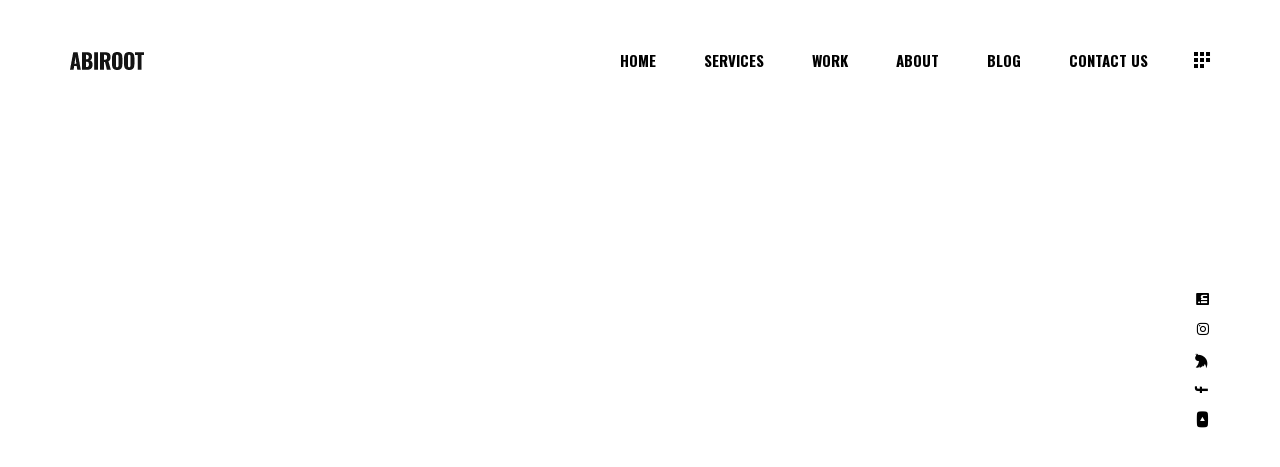

--- FILE ---
content_type: text/html; charset=UTF-8
request_url: https://abiroot.com/?ref=esm
body_size: 28742
content:
<!DOCTYPE html>
<html lang="en-US" prefix="og: http://ogp.me/ns# fb: http://ogp.me/ns/fb#">
<head>
	
		<meta charset="UTF-8"/>
		<link rel="profile" href="https://gmpg.org/xfn/11" />
		
				<meta name="viewport" content="width=device-width,initial-scale=1,user-scalable=yes">
		<title>Abiroot</title>
<meta name='robots' content='max-image-preview:large' />

<!-- Google Tag Manager for WordPress by gtm4wp.com -->
<script data-cfasync="false" data-pagespeed-no-defer>
	var gtm4wp_datalayer_name = "dataLayer";
	var dataLayer = dataLayer || [];
</script>
<!-- End Google Tag Manager for WordPress by gtm4wp.com -->
<!-- Open Graph Meta Tags generated by Blog2Social 752 - https://www.blog2social.com -->
<meta property="og:title" content="Home"/>
<meta property="og:description" content="Welcome to Abiroot"/>
<meta property="og:url" content="https://abiroot.com/?ref=esm"/>
<meta property="og:type" content="website"/>
<!-- Open Graph Meta Tags generated by Blog2Social 752 - https://www.blog2social.com -->

<!-- Twitter Card generated by Blog2Social 752 - https://www.blog2social.com -->
<meta name="twitter:card" content="summary">
<meta name="twitter:title" content="Home"/>
<meta name="twitter:description" content="Welcome to Abiroot"/>
<!-- Twitter Card generated by Blog2Social 752 - https://www.blog2social.com -->
<meta name="author" content="abiroot"/>
<link rel='dns-prefetch' href='//fonts.googleapis.com' />
<link rel="alternate" type="application/rss+xml" title="Abiroot &raquo; Feed" href="https://abiroot.com/feed/" />
<link rel="alternate" type="application/rss+xml" title="Abiroot &raquo; Comments Feed" href="https://abiroot.com/comments/feed/" />
<script type="dc35b3d841836ce0094de3aa-text/javascript">
/* <![CDATA[ */
window._wpemojiSettings = {"baseUrl":"https:\/\/s.w.org\/images\/core\/emoji\/15.0.3\/72x72\/","ext":".png","svgUrl":"https:\/\/s.w.org\/images\/core\/emoji\/15.0.3\/svg\/","svgExt":".svg","source":{"concatemoji":"https:\/\/abiroot.com\/wp-includes\/js\/wp-emoji-release.min.js?ver=6.5.7"}};
/*! This file is auto-generated */
!function(i,n){var o,s,e;function c(e){try{var t={supportTests:e,timestamp:(new Date).valueOf()};sessionStorage.setItem(o,JSON.stringify(t))}catch(e){}}function p(e,t,n){e.clearRect(0,0,e.canvas.width,e.canvas.height),e.fillText(t,0,0);var t=new Uint32Array(e.getImageData(0,0,e.canvas.width,e.canvas.height).data),r=(e.clearRect(0,0,e.canvas.width,e.canvas.height),e.fillText(n,0,0),new Uint32Array(e.getImageData(0,0,e.canvas.width,e.canvas.height).data));return t.every(function(e,t){return e===r[t]})}function u(e,t,n){switch(t){case"flag":return n(e,"\ud83c\udff3\ufe0f\u200d\u26a7\ufe0f","\ud83c\udff3\ufe0f\u200b\u26a7\ufe0f")?!1:!n(e,"\ud83c\uddfa\ud83c\uddf3","\ud83c\uddfa\u200b\ud83c\uddf3")&&!n(e,"\ud83c\udff4\udb40\udc67\udb40\udc62\udb40\udc65\udb40\udc6e\udb40\udc67\udb40\udc7f","\ud83c\udff4\u200b\udb40\udc67\u200b\udb40\udc62\u200b\udb40\udc65\u200b\udb40\udc6e\u200b\udb40\udc67\u200b\udb40\udc7f");case"emoji":return!n(e,"\ud83d\udc26\u200d\u2b1b","\ud83d\udc26\u200b\u2b1b")}return!1}function f(e,t,n){var r="undefined"!=typeof WorkerGlobalScope&&self instanceof WorkerGlobalScope?new OffscreenCanvas(300,150):i.createElement("canvas"),a=r.getContext("2d",{willReadFrequently:!0}),o=(a.textBaseline="top",a.font="600 32px Arial",{});return e.forEach(function(e){o[e]=t(a,e,n)}),o}function t(e){var t=i.createElement("script");t.src=e,t.defer=!0,i.head.appendChild(t)}"undefined"!=typeof Promise&&(o="wpEmojiSettingsSupports",s=["flag","emoji"],n.supports={everything:!0,everythingExceptFlag:!0},e=new Promise(function(e){i.addEventListener("DOMContentLoaded",e,{once:!0})}),new Promise(function(t){var n=function(){try{var e=JSON.parse(sessionStorage.getItem(o));if("object"==typeof e&&"number"==typeof e.timestamp&&(new Date).valueOf()<e.timestamp+604800&&"object"==typeof e.supportTests)return e.supportTests}catch(e){}return null}();if(!n){if("undefined"!=typeof Worker&&"undefined"!=typeof OffscreenCanvas&&"undefined"!=typeof URL&&URL.createObjectURL&&"undefined"!=typeof Blob)try{var e="postMessage("+f.toString()+"("+[JSON.stringify(s),u.toString(),p.toString()].join(",")+"));",r=new Blob([e],{type:"text/javascript"}),a=new Worker(URL.createObjectURL(r),{name:"wpTestEmojiSupports"});return void(a.onmessage=function(e){c(n=e.data),a.terminate(),t(n)})}catch(e){}c(n=f(s,u,p))}t(n)}).then(function(e){for(var t in e)n.supports[t]=e[t],n.supports.everything=n.supports.everything&&n.supports[t],"flag"!==t&&(n.supports.everythingExceptFlag=n.supports.everythingExceptFlag&&n.supports[t]);n.supports.everythingExceptFlag=n.supports.everythingExceptFlag&&!n.supports.flag,n.DOMReady=!1,n.readyCallback=function(){n.DOMReady=!0}}).then(function(){return e}).then(function(){var e;n.supports.everything||(n.readyCallback(),(e=n.source||{}).concatemoji?t(e.concatemoji):e.wpemoji&&e.twemoji&&(t(e.twemoji),t(e.wpemoji)))}))}((window,document),window._wpemojiSettings);
/* ]]> */
</script>
<link rel='stylesheet' id='animate-css' href='https://abiroot.com/wp-content/plugins/qi-blocks/assets/css/plugins/animate/animate.min.css?ver=4.1.1' type='text/css' media='all' />
<style id='wp-emoji-styles-inline-css' type='text/css'>

	img.wp-smiley, img.emoji {
		display: inline !important;
		border: none !important;
		box-shadow: none !important;
		height: 1em !important;
		width: 1em !important;
		margin: 0 0.07em !important;
		vertical-align: -0.1em !important;
		background: none !important;
		padding: 0 !important;
	}
</style>
<style id='wp-block-library-inline-css' type='text/css'>
:root{--wp-admin-theme-color:#007cba;--wp-admin-theme-color--rgb:0,124,186;--wp-admin-theme-color-darker-10:#006ba1;--wp-admin-theme-color-darker-10--rgb:0,107,161;--wp-admin-theme-color-darker-20:#005a87;--wp-admin-theme-color-darker-20--rgb:0,90,135;--wp-admin-border-width-focus:2px;--wp-block-synced-color:#7a00df;--wp-block-synced-color--rgb:122,0,223;--wp-bound-block-color:#9747ff}@media (min-resolution:192dpi){:root{--wp-admin-border-width-focus:1.5px}}.wp-element-button{cursor:pointer}:root{--wp--preset--font-size--normal:16px;--wp--preset--font-size--huge:42px}:root .has-very-light-gray-background-color{background-color:#eee}:root .has-very-dark-gray-background-color{background-color:#313131}:root .has-very-light-gray-color{color:#eee}:root .has-very-dark-gray-color{color:#313131}:root .has-vivid-green-cyan-to-vivid-cyan-blue-gradient-background{background:linear-gradient(135deg,#00d084,#0693e3)}:root .has-purple-crush-gradient-background{background:linear-gradient(135deg,#34e2e4,#4721fb 50%,#ab1dfe)}:root .has-hazy-dawn-gradient-background{background:linear-gradient(135deg,#faaca8,#dad0ec)}:root .has-subdued-olive-gradient-background{background:linear-gradient(135deg,#fafae1,#67a671)}:root .has-atomic-cream-gradient-background{background:linear-gradient(135deg,#fdd79a,#004a59)}:root .has-nightshade-gradient-background{background:linear-gradient(135deg,#330968,#31cdcf)}:root .has-midnight-gradient-background{background:linear-gradient(135deg,#020381,#2874fc)}.has-regular-font-size{font-size:1em}.has-larger-font-size{font-size:2.625em}.has-normal-font-size{font-size:var(--wp--preset--font-size--normal)}.has-huge-font-size{font-size:var(--wp--preset--font-size--huge)}.has-text-align-center{text-align:center}.has-text-align-left{text-align:left}.has-text-align-right{text-align:right}#end-resizable-editor-section{display:none}.aligncenter{clear:both}.items-justified-left{justify-content:flex-start}.items-justified-center{justify-content:center}.items-justified-right{justify-content:flex-end}.items-justified-space-between{justify-content:space-between}.screen-reader-text{border:0;clip:rect(1px,1px,1px,1px);-webkit-clip-path:inset(50%);clip-path:inset(50%);height:1px;margin:-1px;overflow:hidden;padding:0;position:absolute;width:1px;word-wrap:normal!important}.screen-reader-text:focus{background-color:#ddd;clip:auto!important;-webkit-clip-path:none;clip-path:none;color:#444;display:block;font-size:1em;height:auto;left:5px;line-height:normal;padding:15px 23px 14px;text-decoration:none;top:5px;width:auto;z-index:100000}html :where(.has-border-color){border-style:solid}html :where([style*=border-top-color]){border-top-style:solid}html :where([style*=border-right-color]){border-right-style:solid}html :where([style*=border-bottom-color]){border-bottom-style:solid}html :where([style*=border-left-color]){border-left-style:solid}html :where([style*=border-width]){border-style:solid}html :where([style*=border-top-width]){border-top-style:solid}html :where([style*=border-right-width]){border-right-style:solid}html :where([style*=border-bottom-width]){border-bottom-style:solid}html :where([style*=border-left-width]){border-left-style:solid}html :where(img[class*=wp-image-]){height:auto;max-width:100%}:where(figure){margin:0 0 1em}html :where(.is-position-sticky){--wp-admin--admin-bar--position-offset:var(--wp-admin--admin-bar--height,0px)}@media screen and (max-width:600px){html :where(.is-position-sticky){--wp-admin--admin-bar--position-offset:0px}}
</style>
<style id='classic-theme-styles-inline-css' type='text/css'>
/*! This file is auto-generated */
.wp-block-button__link{color:#fff;background-color:#32373c;border-radius:9999px;box-shadow:none;text-decoration:none;padding:calc(.667em + 2px) calc(1.333em + 2px);font-size:1.125em}.wp-block-file__button{background:#32373c;color:#fff;text-decoration:none}
</style>
<link rel='stylesheet' id='qi-blocks-grid-css' href='https://abiroot.com/wp-content/plugins/qi-blocks/assets/dist/grid.css?ver=1.3' type='text/css' media='all' />
<link rel='stylesheet' id='qi-blocks-main-css' href='https://abiroot.com/wp-content/plugins/qi-blocks/assets/dist/main.css?ver=1.3' type='text/css' media='all' />
<style id='woocommerce-inline-inline-css' type='text/css'>
.woocommerce form .form-row .required { visibility: visible; }
</style>
<link rel='stylesheet' id='qi-addons-for-elementor-grid-style-css' href='https://abiroot.com/wp-content/plugins/qi-addons-for-elementor/assets/css/grid.min.css?ver=1.7.6' type='text/css' media='all' />
<link rel='stylesheet' id='qi-addons-for-elementor-helper-parts-style-css' href='https://abiroot.com/wp-content/plugins/qi-addons-for-elementor/assets/css/helper-parts.min.css?ver=1.7.6' type='text/css' media='all' />
<link rel='stylesheet' id='qi-addons-for-elementor-style-css' href='https://abiroot.com/wp-content/plugins/qi-addons-for-elementor/assets/css/main.min.css?ver=1.7.6' type='text/css' media='all' />
<link rel='stylesheet' id='manon-edge-default-style-css' href='https://abiroot.com/wp-content/themes/manon/style.css?ver=6.5.7' type='text/css' media='all' />
<link rel='stylesheet' id='manon-edge-modules-css' href='https://abiroot.com/wp-content/themes/manon/assets/css/modules.min.css?ver=6.5.7' type='text/css' media='all' />
<link rel='stylesheet' id='manon-edge-child-style-css' href='https://abiroot.com/wp-content/themes/manon-child/style.css?ver=1.0.0' type='text/css' media='all' />
<link rel='stylesheet' id='edgtf-dripicons-css' href='https://abiroot.com/wp-content/themes/manon/framework/lib/icons-pack/dripicons/dripicons.css?ver=6.5.7' type='text/css' media='all' />
<link rel='stylesheet' id='edgtf-font_elegant-css' href='https://abiroot.com/wp-content/themes/manon/framework/lib/icons-pack/elegant-icons/style.min.css?ver=6.5.7' type='text/css' media='all' />
<link rel='stylesheet' id='edgtf-font_awesome-css' href='https://abiroot.com/wp-content/themes/manon/framework/lib/icons-pack/font-awesome/css/fontawesome-all.min.css?ver=6.5.7' type='text/css' media='all' />
<link rel='stylesheet' id='edgtf-ion_icons-css' href='https://abiroot.com/wp-content/themes/manon/framework/lib/icons-pack/ion-icons/css/ionicons.min.css?ver=6.5.7' type='text/css' media='all' />
<link rel='stylesheet' id='edgtf-linea_icons-css' href='https://abiroot.com/wp-content/themes/manon/framework/lib/icons-pack/linea-icons/style.css?ver=6.5.7' type='text/css' media='all' />
<link rel='stylesheet' id='edgtf-linear_icons-css' href='https://abiroot.com/wp-content/themes/manon/framework/lib/icons-pack/linear-icons/style.css?ver=6.5.7' type='text/css' media='all' />
<link rel='stylesheet' id='edgtf-simple_line_icons-css' href='https://abiroot.com/wp-content/themes/manon/framework/lib/icons-pack/simple-line-icons/simple-line-icons.css?ver=6.5.7' type='text/css' media='all' />
<link rel='stylesheet' id='mediaelement-css' href='https://abiroot.com/wp-includes/js/mediaelement/mediaelementplayer-legacy.min.css?ver=4.2.17' type='text/css' media='all' />
<link rel='stylesheet' id='wp-mediaelement-css' href='https://abiroot.com/wp-includes/js/mediaelement/wp-mediaelement.min.css?ver=6.5.7' type='text/css' media='all' />
<link rel='stylesheet' id='manon-edge-woo-css' href='https://abiroot.com/wp-content/themes/manon/assets/css/woocommerce.min.css?ver=6.5.7' type='text/css' media='all' />
<style id='manon-edge-woo-inline-css' type='text/css'>
.page-id-121 .edgtf-content .edgtf-content-inner > .edgtf-container > .edgtf-container-inner, .page-id-121 .edgtf-content .edgtf-content-inner > .edgtf-full-width > .edgtf-full-width-inner { padding: 0px;}.page-id-121 .edgtf-content .edgtf-content-inner > .edgtf-container > .edgtf-container-inner, .page-id-121 .edgtf-content .edgtf-content-inner > .edgtf-full-width > .edgtf-full-width-inner { padding: 0px;}.page-id-121 .edgtf-page-header .edgtf-menu-area { background-color: rgba(255, 255, 255, 0);}.page-id-121 .edgtf-page-header .edgtf-fixed-wrapper.fixed .edgtf-menu-area { background-color: rgba(255, 255, 255, 0)!important;}@media all and (-ms-high-contrast: none) {}
</style>
<link rel='stylesheet' id='manon-edge-woo-responsive-css' href='https://abiroot.com/wp-content/themes/manon/assets/css/woocommerce-responsive.min.css?ver=6.5.7' type='text/css' media='all' />
<link rel='stylesheet' id='manon-edge-style-dynamic-css' href='https://abiroot.com/wp-content/themes/manon/assets/css/style_dynamic.css?ver=1707322427' type='text/css' media='all' />
<link rel='stylesheet' id='manon-edge-modules-responsive-css' href='https://abiroot.com/wp-content/themes/manon/assets/css/modules-responsive.min.css?ver=6.5.7' type='text/css' media='all' />
<link rel='stylesheet' id='manon-edge-style-dynamic-responsive-css' href='https://abiroot.com/wp-content/themes/manon/assets/css/style_dynamic_responsive.css?ver=1707322427' type='text/css' media='all' />
<link rel='stylesheet' id='manon-edge-google-fonts-css' href='https://fonts.googleapis.com/css?family=Open+Sans%3A300%2C400%2C600%2C700%7COswald%3A300%2C400%2C600%2C700&#038;subset=latin-ext&#038;ver=1.0.0' type='text/css' media='all' />
<link rel='stylesheet' id='manon-core-dashboard-style-css' href='https://abiroot.com/wp-content/plugins/manon-core/core-dashboard/assets/css/core-dashboard.min.css?ver=6.5.7' type='text/css' media='all' />
<link rel='stylesheet' id='js_composer_front-css' href='https://abiroot.com/wp-content/plugins/js_composer/assets/css/js_composer.min.css?ver=7.0' type='text/css' media='all' />
<link rel='stylesheet' id='swiper-css' href='https://abiroot.com/wp-content/plugins/qi-blocks/inc/slider/assets/plugins/5.4.5/swiper.min.css?ver=5.4.5' type='text/css' media='all' />
<script type="dc35b3d841836ce0094de3aa-text/javascript" src="https://abiroot.com/wp-includes/js/jquery/jquery.min.js?ver=3.7.1" id="jquery-core-js"></script>
<script type="dc35b3d841836ce0094de3aa-text/javascript" src="https://abiroot.com/wp-includes/js/jquery/jquery-migrate.min.js?ver=3.4.1" id="jquery-migrate-js"></script>
<script type="dc35b3d841836ce0094de3aa-text/javascript" src="https://abiroot.com/wp-content/plugins/woocommerce/assets/js/jquery-blockui/jquery.blockUI.min.js?ver=2.7.0-wc.9.0.3" id="jquery-blockui-js" data-wp-strategy="defer"></script>
<script type="dc35b3d841836ce0094de3aa-text/javascript" id="wc-add-to-cart-js-extra">
/* <![CDATA[ */
var wc_add_to_cart_params = {"ajax_url":"\/wp-admin\/admin-ajax.php","wc_ajax_url":"\/?wc-ajax=%%endpoint%%","i18n_view_cart":"View cart","cart_url":"https:\/\/abiroot.com","is_cart":"","cart_redirect_after_add":"no"};
/* ]]> */
</script>
<script type="dc35b3d841836ce0094de3aa-text/javascript" src="https://abiroot.com/wp-content/plugins/woocommerce/assets/js/frontend/add-to-cart.min.js?ver=9.0.3" id="wc-add-to-cart-js" data-wp-strategy="defer"></script>
<script type="dc35b3d841836ce0094de3aa-text/javascript" src="https://abiroot.com/wp-content/plugins/woocommerce/assets/js/js-cookie/js.cookie.min.js?ver=2.1.4-wc.9.0.3" id="js-cookie-js" defer="defer" data-wp-strategy="defer"></script>
<script type="dc35b3d841836ce0094de3aa-text/javascript" id="woocommerce-js-extra">
/* <![CDATA[ */
var woocommerce_params = {"ajax_url":"\/wp-admin\/admin-ajax.php","wc_ajax_url":"\/?wc-ajax=%%endpoint%%"};
/* ]]> */
</script>
<script type="dc35b3d841836ce0094de3aa-text/javascript" src="https://abiroot.com/wp-content/plugins/woocommerce/assets/js/frontend/woocommerce.min.js?ver=9.0.3" id="woocommerce-js" defer="defer" data-wp-strategy="defer"></script>
<script type="dc35b3d841836ce0094de3aa-text/javascript" src="https://abiroot.com/wp-content/plugins/js_composer/assets/js/vendors/woocommerce-add-to-cart.js?ver=7.0" id="vc_woocommerce-add-to-cart-js-js"></script>
<script type="dc35b3d841836ce0094de3aa-text/javascript" src="https://abiroot.com/wp-content/plugins/woocommerce/assets/js/select2/select2.full.min.js?ver=4.0.3-wc.9.0.3" id="select2-js" defer="defer" data-wp-strategy="defer"></script>
<script type="dc35b3d841836ce0094de3aa-text/javascript"></script><link rel="https://api.w.org/" href="https://abiroot.com/wp-json/" /><link rel="alternate" type="application/json" href="https://abiroot.com/wp-json/wp/v2/pages/121" /><link rel="EditURI" type="application/rsd+xml" title="RSD" href="https://abiroot.com/xmlrpc.php?rsd" />
<meta name="generator" content="WordPress 6.5.7" />
<meta name="generator" content="WooCommerce 9.0.3" />
<link rel="canonical" href="https://abiroot.com/" />
<link rel='shortlink' href='https://abiroot.com/' />
<link rel="alternate" type="application/json+oembed" href="https://abiroot.com/wp-json/oembed/1.0/embed?url=https%3A%2F%2Fabiroot.com%2F" />
<link rel="alternate" type="text/xml+oembed" href="https://abiroot.com/wp-json/oembed/1.0/embed?url=https%3A%2F%2Fabiroot.com%2F&#038;format=xml" />
<!-- Google Tag Manager -->
<script type="dc35b3d841836ce0094de3aa-text/javascript">(function(w,d,s,l,i){w[l]=w[l]||[];w[l].push({'gtm.start':
new Date().getTime(),event:'gtm.js'});var f=d.getElementsByTagName(s)[0],
j=d.createElement(s),dl=l!='dataLayer'?'&l='+l:'';j.async=true;j.src=
'https://www.googletagmanager.com/gtm.js?id='+i+dl;f.parentNode.insertBefore(j,f);
})(window,document,'script','dataLayer','GTM-NFWMJTL');</script>
<!-- End Google Tag Manager -->

<!-- Meta Pixel Code -->
<script type="dc35b3d841836ce0094de3aa-text/javascript">
!function(f,b,e,v,n,t,s)
{if(f.fbq)return;n=f.fbq=function(){n.callMethod?
n.callMethod.apply(n,arguments):n.queue.push(arguments)};
if(!f._fbq)f._fbq=n;n.push=n;n.loaded=!0;n.version='2.0';
n.queue=[];t=b.createElement(e);t.async=!0;
t.src=v;s=b.getElementsByTagName(e)[0];
s.parentNode.insertBefore(t,s)}(window, document,'script',
'https://connect.facebook.net/en_US/fbevents.js');
fbq('init', '624472029883092');
fbq('track', 'PageView');
</script>
<noscript><img height="1" width="1" style="display:none"
src="https://www.facebook.com/tr?id=624472029883092&ev=PageView&noscript=1"
/></noscript>
<!-- End Meta Pixel Code -->
<!-- Google Tag Manager for WordPress by gtm4wp.com -->
<!-- GTM Container placement set to off -->
<script data-cfasync="false" data-pagespeed-no-defer>
	var dataLayer_content = {"pagePostType":"frontpage","pagePostType2":"single-page","pagePostAuthor":"abiroot"};
	dataLayer.push( dataLayer_content );
</script>
<script type="dc35b3d841836ce0094de3aa-text/javascript">
	console.warn && console.warn("[GTM4WP] Google Tag Manager container code placement set to OFF !!!");
	console.warn && console.warn("[GTM4WP] Data layer codes are active but GTM container must be loaded using custom coding !!!");
</script>
<!-- End Google Tag Manager for WordPress by gtm4wp.com -->	<noscript><style>.woocommerce-product-gallery{ opacity: 1 !important; }</style></noscript>
	<meta name="generator" content="Elementor 3.22.3; features: e_optimized_assets_loading, e_optimized_css_loading, additional_custom_breakpoints; settings: css_print_method-external, google_font-enabled, font_display-swap">

<!-- Meta Pixel Code -->
<script type="dc35b3d841836ce0094de3aa-text/javascript">
!function(f,b,e,v,n,t,s){if(f.fbq)return;n=f.fbq=function(){n.callMethod?
n.callMethod.apply(n,arguments):n.queue.push(arguments)};if(!f._fbq)f._fbq=n;
n.push=n;n.loaded=!0;n.version='2.0';n.queue=[];t=b.createElement(e);t.async=!0;
t.src=v;s=b.getElementsByTagName(e)[0];s.parentNode.insertBefore(t,s)}(window,
document,'script','https://connect.facebook.net/en_US/fbevents.js?v=next');
</script>
<!-- End Meta Pixel Code -->

      <script type="dc35b3d841836ce0094de3aa-text/javascript">
        var url = window.location.origin + '?ob=open-bridge';
        fbq('set', 'openbridge', '624472029883092', url);
      </script>
    <script type="dc35b3d841836ce0094de3aa-text/javascript">fbq('init', '624472029883092', {}, {
    "agent": "wordpress-6.5.7-3.0.16"
})</script><script type="dc35b3d841836ce0094de3aa-text/javascript">
    fbq('track', 'PageView', []);
  </script>
<!-- Meta Pixel Code -->
<noscript>
<img height="1" width="1" style="display:none" alt="fbpx"
src="https://www.facebook.com/tr?id=624472029883092&ev=PageView&noscript=1" />
</noscript>
<!-- End Meta Pixel Code -->
<meta name="generator" content="Powered by WPBakery Page Builder - drag and drop page builder for WordPress."/>
<meta name="generator" content="Powered by Slider Revolution 6.6.20 - responsive, Mobile-Friendly Slider Plugin for WordPress with comfortable drag and drop interface." />
<link rel="icon" href="https://abiroot.com/wp-content/uploads/2023/09/abiroot-favicon.png" sizes="32x32" />
<link rel="icon" href="https://abiroot.com/wp-content/uploads/2023/09/abiroot-favicon.png" sizes="192x192" />
<link rel="apple-touch-icon" href="https://abiroot.com/wp-content/uploads/2023/09/abiroot-favicon.png" />
<meta name="msapplication-TileImage" content="https://abiroot.com/wp-content/uploads/2023/09/abiroot-favicon.png" />
<script type="dc35b3d841836ce0094de3aa-text/javascript">function setREVStartSize(e){
			//window.requestAnimationFrame(function() {
				window.RSIW = window.RSIW===undefined ? window.innerWidth : window.RSIW;
				window.RSIH = window.RSIH===undefined ? window.innerHeight : window.RSIH;
				try {
					var pw = document.getElementById(e.c).parentNode.offsetWidth,
						newh;
					pw = pw===0 || isNaN(pw) || (e.l=="fullwidth" || e.layout=="fullwidth") ? window.RSIW : pw;
					e.tabw = e.tabw===undefined ? 0 : parseInt(e.tabw);
					e.thumbw = e.thumbw===undefined ? 0 : parseInt(e.thumbw);
					e.tabh = e.tabh===undefined ? 0 : parseInt(e.tabh);
					e.thumbh = e.thumbh===undefined ? 0 : parseInt(e.thumbh);
					e.tabhide = e.tabhide===undefined ? 0 : parseInt(e.tabhide);
					e.thumbhide = e.thumbhide===undefined ? 0 : parseInt(e.thumbhide);
					e.mh = e.mh===undefined || e.mh=="" || e.mh==="auto" ? 0 : parseInt(e.mh,0);
					if(e.layout==="fullscreen" || e.l==="fullscreen")
						newh = Math.max(e.mh,window.RSIH);
					else{
						e.gw = Array.isArray(e.gw) ? e.gw : [e.gw];
						for (var i in e.rl) if (e.gw[i]===undefined || e.gw[i]===0) e.gw[i] = e.gw[i-1];
						e.gh = e.el===undefined || e.el==="" || (Array.isArray(e.el) && e.el.length==0)? e.gh : e.el;
						e.gh = Array.isArray(e.gh) ? e.gh : [e.gh];
						for (var i in e.rl) if (e.gh[i]===undefined || e.gh[i]===0) e.gh[i] = e.gh[i-1];
											
						var nl = new Array(e.rl.length),
							ix = 0,
							sl;
						e.tabw = e.tabhide>=pw ? 0 : e.tabw;
						e.thumbw = e.thumbhide>=pw ? 0 : e.thumbw;
						e.tabh = e.tabhide>=pw ? 0 : e.tabh;
						e.thumbh = e.thumbhide>=pw ? 0 : e.thumbh;
						for (var i in e.rl) nl[i] = e.rl[i]<window.RSIW ? 0 : e.rl[i];
						sl = nl[0];
						for (var i in nl) if (sl>nl[i] && nl[i]>0) { sl = nl[i]; ix=i;}
						var m = pw>(e.gw[ix]+e.tabw+e.thumbw) ? 1 : (pw-(e.tabw+e.thumbw)) / (e.gw[ix]);
						newh =  (e.gh[ix] * m) + (e.tabh + e.thumbh);
					}
					var el = document.getElementById(e.c);
					if (el!==null && el) el.style.height = newh+"px";
					el = document.getElementById(e.c+"_wrapper");
					if (el!==null && el) {
						el.style.height = newh+"px";
						el.style.display = "block";
					}
				} catch(e){
					console.log("Failure at Presize of Slider:" + e)
				}
			//});
		  };</script>
<style type="text/css" data-type="vc_custom-css">/*.edgtf-text-marquee {*/
/*    position: relative;*/
/*    z-index: -1 !important;*/
/*}*/

/*.edgtf-index {*/
/*     position: relative;*/
/*    z-index: -1;*/
/*}*/

/*.edgtf-index .edgtf-elements-holder {*/
/*        display: block;*/
/*    table-layout: unset;*/
/*    height: 315px;*/
/*}*/

/*.edgtf-index-over {*/
/*     position: relative;*/
/*     z-index: 99;*/
/*}*/

@media screen and (max-width: 1440px) {
	.tp-bullets {
		transform: matrix(1, 0, 0, 1, 88, -161) !important;
	}
}

@media screen and (max-width: 1366px) {
	.tp-bullets {
		transform: matrix(1, 0, 0, 1, 88, -108) !important;
	}
}

@media screen and (max-width: 1024px) {
	.tp-bullets {
		transform: matrix(1, 0, 0, 1, 295, -96) !important;
		z-index: 5000;
	}
}

@media screen and (max-width: 768px) {
	.tp-bullets {
		transform: matrix(1, 0, 0, 1, 210, -200) !important;
	}
}

@media screen and (max-width: 600px) {
	.tp-bullets {
		transform: matrix(1, 0, 0, 1, 71, -90) !important;
	}
}

.post-1696 {
	pointer-events: none;
}

@media only screen and (max-width: 1024px) {
	.edgtf-mobile-header {
		display: inline-block;
		width: 100%;
		vertical-align: middle;
	}

	.edgtf-testimonial-mark .edgtf-theme-svg {
		width: 200px;
	}
}</style><style type="text/css" data-type="vc_shortcodes-custom-css">.vc_custom_1696258236485{padding-top: 40px !important;}.vc_custom_1545926961944{padding-top: 32px !important;padding-bottom: 153px !important;}.vc_custom_1548923326988{padding-bottom: 108px !important;}.vc_custom_1697025294812{padding-top: 14.25% !important;padding-bottom: 14.25% !important;}.vc_custom_1548751512333{padding-right: 6% !important;}.vc_custom_1548751526365{padding-right: 6% !important;}.vc_custom_1548751560708{padding-right: 6% !important;}.vc_custom_1548751565309{padding-right: 6% !important;}</style><noscript><style> .wpb_animate_when_almost_visible { opacity: 1; }</style></noscript>
<!-- START - Open Graph and Twitter Card Tags 3.3.5 -->
 <!-- Facebook Open Graph -->
  <meta property="og:locale" content="en_US"/>
  <meta property="og:site_name" content="Abiroot"/>
  <meta property="og:title" content="Home"/>
  <meta property="og:url" content="https://abiroot.com"/>
  <meta property="og:type" content="website"/>
  <meta property="og:description" content="Welcome to Abiroot"/>
  <meta property="og:image" content="https://abiroot.com/wp-content/uploads/2023/09/abiroot-favicon.png"/>
  <meta property="og:image:url" content="https://abiroot.com/wp-content/uploads/2023/09/abiroot-favicon.png"/>
  <meta property="og:image:secure_url" content="https://abiroot.com/wp-content/uploads/2023/09/abiroot-favicon.png"/>
 <!-- Google+ / Schema.org -->
 <!-- Twitter Cards -->
  <meta name="twitter:title" content="Home"/>
  <meta name="twitter:url" content="https://abiroot.com"/>
  <meta name="twitter:description" content="Welcome to Abiroot"/>
  <meta name="twitter:image" content="https://abiroot.com/wp-content/uploads/2023/09/abiroot-favicon.png"/>
  <meta name="twitter:card" content="summary_large_image"/>
 <!-- SEO -->
 <!-- Misc. tags -->
 <!-- is_singular -->
<!-- END - Open Graph and Twitter Card Tags 3.3.5 -->
	
<style id="wpforms-css-vars-root">
				:root {
					--wpforms-field-border-radius: 3px;
--wpforms-field-border-style: solid;
--wpforms-field-border-size: 1px;
--wpforms-field-background-color: #ffffff;
--wpforms-field-border-color: rgba( 0, 0, 0, 0.25 );
--wpforms-field-border-color-spare: rgba( 0, 0, 0, 0.25 );
--wpforms-field-text-color: rgba( 0, 0, 0, 0.7 );
--wpforms-field-menu-color: #ffffff;
--wpforms-label-color: rgba( 0, 0, 0, 0.85 );
--wpforms-label-sublabel-color: rgba( 0, 0, 0, 0.55 );
--wpforms-label-error-color: #d63637;
--wpforms-button-border-radius: 3px;
--wpforms-button-border-style: none;
--wpforms-button-border-size: 1px;
--wpforms-button-background-color: #066aab;
--wpforms-button-border-color: #066aab;
--wpforms-button-text-color: #ffffff;
--wpforms-page-break-color: #066aab;
--wpforms-background-image: none;
--wpforms-background-position: center center;
--wpforms-background-repeat: no-repeat;
--wpforms-background-size: cover;
--wpforms-background-width: 100px;
--wpforms-background-height: 100px;
--wpforms-background-color: rgba( 0, 0, 0, 0 );
--wpforms-background-url: none;
--wpforms-container-padding: 0px;
--wpforms-container-border-style: none;
--wpforms-container-border-width: 1px;
--wpforms-container-border-color: #000000;
--wpforms-container-border-radius: 3px;
--wpforms-field-size-input-height: 43px;
--wpforms-field-size-input-spacing: 15px;
--wpforms-field-size-font-size: 16px;
--wpforms-field-size-line-height: 19px;
--wpforms-field-size-padding-h: 14px;
--wpforms-field-size-checkbox-size: 16px;
--wpforms-field-size-sublabel-spacing: 5px;
--wpforms-field-size-icon-size: 1;
--wpforms-label-size-font-size: 16px;
--wpforms-label-size-line-height: 19px;
--wpforms-label-size-sublabel-font-size: 14px;
--wpforms-label-size-sublabel-line-height: 17px;
--wpforms-button-size-font-size: 17px;
--wpforms-button-size-height: 41px;
--wpforms-button-size-padding-h: 15px;
--wpforms-button-size-margin-top: 10px;
--wpforms-container-shadow-size-box-shadow: none;

				}
			</style></head>
<body class="home page-template-default page page-id-121 theme-manon manon-core-2.5 qi-blocks-1.3 qodef-gutenberg--no-touch woocommerce-no-js qodef-qi--no-touch qi-addons-for-elementor-1.7.6 abiroot-child-ver-1.0.0 manon-ver-2.5.1 edgtf-theme-cursor edgtf-svg-loading-fx edgtf-buttons-leftalign edgtf-grid-1300 edgtf-content-is-behind-header edgtf-empty-google-api edgtf-wide-dropdown-menu-content-in-grid edgtf-sticky-header-on-scroll-down-up edgtf-dropdown-animate-height edgtf-header-standard edgtf-menu-area-shadow-disable edgtf-menu-area-in-grid-shadow-disable edgtf-menu-area-border-disable edgtf-menu-area-in-grid-border-disable edgtf-logo-area-border-disable edgtf-logo-area-in-grid-border-disable edgtf-header-vertical-shadow-disable edgtf-header-vertical-border-disable edgtf-side-menu-slide-from-right edgtf-woocommerce-columns-2 edgtf-woo-large-space edgtf-woo-pl-info-below-image edgtf-woo-single-thumb-below-image edgtf-woo-single-has-pretty-photo edgtf-default-mobile-header edgtf-sticky-up-mobile-header edgtf-fullscreen-search edgtf-search-fade wpb-js-composer js-comp-ver-7.0 vc_responsive elementor-default elementor-kit-9" itemscope itemtype="https://schema.org/WebPage">
	<section class="edgtf-side-menu">
	<a class="edgtf-close-side-menu edgtf-close-side-menu-svg-path" href="#">
        <span class="edgtf-sm-close-label">Close</span>
		<svg  x="0px" y="0px" width="11px" height="11px" viewBox="0 0 11 11" enable-background="new 0 0 11 11" xml:space="preserve">
<g>
	<path fill="#FFFFFF" d="M10.903,8.841c0.014,0.015,0.028,0.032,0.043,0.054c0.014,0.021,0.025,0.043,0.032,0.064
		C11,9.023,11.005,9.088,10.995,9.152s-0.042,0.122-0.091,0.172l-1.579,1.579c-0.05,0.05-0.107,0.081-0.172,0.091
		S9.023,11,8.959,10.979c-0.021-0.007-0.043-0.018-0.064-0.032c-0.021-0.015-0.04-0.029-0.054-0.043L5.5,7.563l-3.341,3.341
		c-0.015,0.014-0.032,0.028-0.054,0.043c-0.021,0.014-0.043,0.025-0.064,0.032C1.977,11,1.912,11.005,1.848,10.995
		s-0.122-0.042-0.172-0.091L0.097,9.324c-0.05-0.05-0.081-0.107-0.091-0.172S0,9.023,0.021,8.959
		c0.007-0.021,0.018-0.043,0.032-0.064c0.014-0.021,0.028-0.039,0.043-0.054L3.438,5.5L0.097,2.159
		C0.082,2.145,0.068,2.127,0.054,2.105C0.039,2.084,0.028,2.063,0.021,2.041C0,1.977-0.005,1.912,0.005,1.848
		s0.041-0.122,0.091-0.172l1.579-1.579c0.05-0.05,0.107-0.081,0.172-0.091S1.977,0,2.041,0.021C2.063,0.029,2.084,0.04,2.105,0.054
		c0.021,0.015,0.039,0.029,0.054,0.043L5.5,3.438l3.341-3.341c0.014-0.014,0.032-0.028,0.054-0.043
		C8.916,0.04,8.938,0.029,8.959,0.021C9.023,0,9.088-0.005,9.152,0.005s0.122,0.042,0.172,0.091l1.579,1.579
		c0.05,0.05,0.081,0.107,0.091,0.172S11,1.977,10.979,2.041c-0.007,0.021-0.018,0.043-0.032,0.064
		c-0.015,0.021-0.029,0.04-0.043,0.054L7.563,5.5L10.903,8.841z"/>
</g>

</svg>	</a>

    <nav class="edgtf-sidearea-menu">
        <ul id="menu-main-menu-navigation" class=""><li id="popup-menu-item-3009" class="menu-item menu-item-type-post_type menu-item-object-page menu-item-home current-menu-item page_item page-item-121 current_page_item edgtf-active-item"><a href="https://abiroot.com/" class=" current "><span>Home</span></a></li>
<li id="popup-menu-item-3265" class="menu-item menu-item-type-custom menu-item-object-custom menu-item-has-children  has_sub"><a href="#" class=""><span>Services</span><i class="edgtf-fullscreen-menu-arrow fa fa-angle-down"></i></a>
<ul class="sub_menu">
	<li id="popup-menu-item-3821" class="menu-item menu-item-type-post_type menu-item-object-page "><a href="https://abiroot.com/development/" class=""><span>Development</span></a></li>
	<li id="popup-menu-item-3008" class="menu-item menu-item-type-post_type menu-item-object-page "><a href="https://abiroot.com/marketing/" class=""><span>Marketing</span></a></li>
	<li id="popup-menu-item-3011" class="menu-item menu-item-type-post_type menu-item-object-page "><a href="https://abiroot.com/creative/" class=""><span>Creative</span></a></li>
</ul>
</li>
<li id="popup-menu-item-3458" class="menu-item menu-item-type-post_type menu-item-object-page "><a href="https://abiroot.com/portfolio/" class=""><span>Work</span></a></li>
<li id="popup-menu-item-3013" class="menu-item menu-item-type-post_type menu-item-object-page "><a href="https://abiroot.com/about-us/" class=""><span>About</span></a></li>
<li id="popup-menu-item-3014" class="menu-item menu-item-type-post_type menu-item-object-page "><a href="https://abiroot.com/blog/" class=""><span>Blog</span></a></li>
<li id="popup-menu-item-3067" class="menu-item menu-item-type-post_type menu-item-object-page "><a href="https://abiroot.com/contact-us/" class=""><span>Contact Us</span></a></li>
</ul>    </nav>

    <aside class="edgtf-sidearea-widgets">
        <div class="widget edgtf-social-icons-group-widget text-align-left">							<a class="edgtf-social-icon-widget-holder edgtf-icon-has-hover"  style="color: #ffffff;;font-size: 15px;margin: 12px 15px 0 0;"				   href="https://www.youtube.com/@Abiroot" target="_blank">
					<span class="edgtf-social-icon-widget fab fa-youtube"></span>				</a>
										<a class="edgtf-social-icon-widget-holder edgtf-icon-has-hover"  style="color: #ffffff;;font-size: 15px;margin: 12px 15px 0 0;"				   href="https://www.facebook.com/abiroot.digital/" target="_blank">
					<span class="edgtf-social-icon-widget fab fa-facebook-f"></span>				</a>
										<a class="edgtf-social-icon-widget-holder edgtf-icon-has-hover"  style="color: #ffffff;;font-size: 15px;margin: 12px 15px 0 0;"				   href="https://twitter.com/i/flow/login?redirect_after_login=AbirootDigital" target="_blank">
					<span class="edgtf-social-icon-widget fab fa-twitter"></span>				</a>
										<a class="edgtf-social-icon-widget-holder edgtf-icon-has-hover"  style="color: #ffffff;;font-size: 15px;margin: 12px 15px 0 0;"				   href="https://www.instagram.com/abiroot.digital/" target="_blank">
					<span class="edgtf-social-icon-widget fab fa-instagram"></span>				</a>
										<a class="edgtf-social-icon-widget-holder edgtf-icon-has-hover"  style="color: #ffffff;;font-size: 15px;margin: 12px 15px 0 0;"				   href="https://www.linkedin.com/company/abiroot/" target="_self">
					<span class="edgtf-social-icon-widget fab fa-linkedin"></span>				</a>
						</div>    </aside>
</section>			<div id="edgtf-theme-cursor">
				<svg x="0px" y="0px" width="48px" height="48px" viewBox="0 0 48 48" xml:space="preserve">
					<circle id="edgtf-cursor-dot" cx="24" cy="24" r="12"/>
					<path id="edgtf-cursor-flame" fill="#FFFFFF" d="M24.016,12.646c-0.002,0.002-0.004,0.005-0.007,0.008c-0.001,0.002-0.003,0.004-0.005,0.005  c-0.058,0.063-0.112,0.129-0.171,0.192c-0.006,0.006-0.011,0.014-0.017,0.02c-0.004,0.004-0.008,0.01-0.012,0.014  c-0.572,0.626-1.118,1.28-1.635,1.962c-1.219,1.605-2.277,3.358-3.075,5.292c-0.259,0.626-0.465,1.243-0.64,1.854  c-0.014,0.049-0.023,0.098-0.037,0.147c-0.474,1.251-0.742,2.665-0.742,4.166c0,0.048,0.004,0.096,0.007,0.143  c-0.002,0.023-0.006,0.047-0.007,0.071c0.002,0.034,0.003,0.068,0.004,0.103c0.034,0.992,0.217,1.942,0.512,2.831  c0.001,0.004,0.002,0.009,0.003,0.013c0.005,0.015,0.01,0.029,0.014,0.043c0.033,0.111,0.068,0.22,0.104,0.329  c0.026,0.08,0.049,0.166,0.077,0.244c0.016,0.041,0.029,0.083,0.043,0.125c0.001,0.003,0.003,0.007,0.004,0.01  c0.006,0.019,0.012,0.038,0.019,0.056c0.004,0.009,0.008,0.02,0.013,0.029c0.012,0.029,0.024,0.056,0.037,0.083  c0.015,0.033,0.029,0.065,0.044,0.099c0.033,0.069,0.07,0.134,0.104,0.201c0.015,0.03,0.032,0.054,0.046,0.083  c0.012,0.022,0.024,0.043,0.035,0.065c0.345,0.693,0.751,1.327,1.203,1.893c0.046,0.057,0.09,0.115,0.136,0.17  c0.141,0.169,0.284,0.333,0.432,0.488c0.059,0.062,0.12,0.119,0.18,0.179c0.243,0.243,0.493,0.465,0.748,0.667  c0.092,0.072,0.183,0.146,0.275,0.212c0.07,0.05,0.138,0.113,0.208,0.16c0.022,0.017,0.047,0.038,0.068,0.054  c0.53,0.344,1.068,0.596,1.589,0.736c0.149,0.041,0.295,0.069,0.44,0.092c0.002,0,0.003-0.001,0.005-0.001s0.004,0,0.005,0.001  c0.645-0.102,1.325-0.384,1.993-0.819c0.022-0.016,0.047-0.037,0.069-0.054c0.07-0.047,0.138-0.11,0.207-0.16  c0.093-0.067,0.184-0.14,0.275-0.212c0.255-0.202,0.505-0.424,0.748-0.667c0.061-0.06,0.121-0.117,0.181-0.179  c0.146-0.155,0.29-0.318,0.431-0.488c0.046-0.055,0.091-0.113,0.136-0.17c0.452-0.566,0.858-1.2,1.203-1.893  c0.012-0.022,0.024-0.043,0.035-0.065c0.015-0.029,0.032-0.054,0.046-0.083c0.034-0.067,0.071-0.132,0.104-0.201  c0.015-0.033,0.029-0.066,0.044-0.099c0.013-0.027,0.026-0.055,0.038-0.083c0.004-0.01,0.008-0.02,0.012-0.029  c0.008-0.018,0.013-0.037,0.02-0.056c0.001-0.003,0.002-0.007,0.003-0.01c0.015-0.042,0.028-0.084,0.043-0.125  c0.029-0.078,0.051-0.164,0.077-0.244c0.041-0.123,0.083-0.245,0.118-0.372c0.004-0.013,0.007-0.027,0.01-0.041  c0.292-0.883,0.471-1.828,0.505-2.813c0.002-0.036,0.003-0.072,0.005-0.108c-0.001-0.023-0.005-0.046-0.007-0.069  c-0.03-0.441-0.086-0.886-0.182-1.334c-0.021-0.1-0.051-0.199-0.075-0.298c-0.101-0.423-0.221-0.846-0.396-1.264  c-0.438-1.044-1.018-1.958-1.676-2.733c-0.07-0.071-0.137-0.148-0.205-0.222c-0.116-0.124-0.233-0.245-0.347-0.374  c-0.007-0.007-0.014-0.014-0.021-0.02c-1.634-1.866-2.902-4.439-3.225-7.329c0-0.005-0.001-0.009-0.002-0.014  c0-0.007-0.002-0.013-0.003-0.02c-0.01-0.089-0.027-0.175-0.035-0.265c-0.001-0.011-0.003-0.022-0.004-0.034  c-0.001-0.009-0.003-0.018-0.004-0.026c-0.003,0.004-0.007,0.008-0.01,0.011c-0.001-0.001-0.002-0.002-0.004-0.004  c0,0.002,0,0.005,0,0.008c0,0,0,0-0.001,0.001c0,0,0-0.001-0.001-0.001 M24.001,33.59c-1.099-0.923-1.813-2.29-1.813-3.837  s0.714-2.915,1.813-3.837c1.1,0.923,1.813,2.29,1.813,3.837S25.101,32.667,24.001,33.59z"/>
					<path id="edgtf-cursor-cart" fill="#FFFFFF" d="M14.5,14.745h3.106l0.868,1.946h14.067c0.244,0,0.464,0.093,0.662,0.278   c0.198,0.185,0.297,0.401,0.297,0.648c0,0.186-0.03,0.341-0.091,0.464l-3.425,5.978c-0.335,0.68-0.884,1.02-1.645,1.02H21.26   L20.3,26.563c-0.061,0.154-0.091,0.248-0.091,0.277c0,0.155,0.076,0.232,0.229,0.232h10.87v1.854H20.209   c-0.609,0-1.104-0.17-1.484-0.51s-0.571-0.818-0.571-1.437c0-0.371,0.076-0.679,0.229-0.927l1.416-2.363l-3.379-6.998H14.5V14.745z    M18.725,30.455c0.381-0.371,0.83-0.557,1.348-0.557c0.518,0,0.959,0.186,1.324,0.557c0.366,0.371,0.548,0.818,0.548,1.344   s-0.183,0.98-0.548,1.367c-0.365,0.387-0.807,0.579-1.324,0.579c-0.518,0-0.967-0.192-1.348-0.579s-0.571-0.842-0.571-1.367   S18.344,30.826,18.725,30.455z M28.065,30.455c0.365-0.371,0.806-0.557,1.325-0.557c0.518,0,0.966,0.186,1.347,0.557   c0.38,0.371,0.571,0.818,0.571,1.344s-0.19,0.98-0.571,1.367c-0.381,0.387-0.83,0.579-1.347,0.579   c-0.519,0-0.959-0.192-1.325-0.579s-0.548-0.842-0.548-1.367S27.7,30.826,28.065,30.455z"/>
					<path id="edgtf-cursor-close" fill="#FFFFFF" d="M31.306,29.362c0.103,0.104,0.155,0.234,0.155,0.391s-0.052,0.287-0.155,0.391l-1.477,1.445   c-0.104,0.104-0.221,0.156-0.35,0.156c-0.155,0-0.286-0.052-0.389-0.156L24,26.472l-5.091,5.117   c-0.104,0.104-0.221,0.156-0.35,0.156c-0.155,0-0.286-0.052-0.389-0.156l-1.477-1.445c-0.104-0.104-0.155-0.234-0.155-0.391   s0.051-0.286,0.155-0.391l5.13-5.117l-5.13-5.078c-0.258-0.26-0.258-0.521,0-0.781l1.438-1.484   c0.155-0.104,0.285-0.156,0.389-0.156c0.155,0,0.285,0.053,0.389,0.156L24,21.979l5.091-5.078c0.156-0.104,0.285-0.156,0.389-0.156   c0.156,0,0.285,0.053,0.389,0.156l1.438,1.484c0.258,0.261,0.258,0.508,0,0.742l-5.13,5.078L31.306,29.362z"/>
					<path id="edgtf-cursor-move" fill="#FFFFFF" d="M34.5,24.245l-4.5,4.5v-3.563h-5.109l0.047,5.063H28.5l-4.5,4.5l-4.5-4.5h3.563v-5.063H18v3.563l-4.5-4.5   l4.5-4.5v3.563h5.063v-5.063H19.5l4.5-4.5l4.5,4.5h-3.563v5.063H30v-3.563L34.5,24.245z"/>
					<path id="edgtf-cursor-eye" fill="#FFFFFF" d="M24,17.245c3.928,0,7.929,2.352,12,7.055c-0.964,0.984-1.581,1.604-1.848,1.859   c-0.268,0.255-0.92,0.82-1.956,1.695c-1.036,0.875-1.875,1.477-2.518,1.805c-0.643,0.328-1.492,0.675-2.545,1.039   c-1.054,0.364-2.098,0.547-3.134,0.547c-1.286,0-2.464-0.164-3.536-0.492s-2.143-0.894-3.214-1.695s-1.911-1.485-2.518-2.051   S13.214,25.521,12,24.245c2.321-2.37,4.384-4.129,6.188-5.277C19.991,17.819,21.928,17.245,24,17.245z M20.598,27.745   c0.946,0.984,2.08,1.477,3.402,1.477c1.321,0,2.455-0.492,3.402-1.477c0.946-0.984,1.419-2.151,1.419-3.5s-0.474-2.516-1.419-3.5   c-0.947-0.984-2.081-1.477-3.402-1.477c-1.322,0-2.456,0.492-3.402,1.477s-1.419,2.151-1.419,3.5S19.652,26.761,20.598,27.745z    M24,22.495c0,0.511,0.161,0.93,0.482,1.258c0.322,0.328,0.732,0.492,1.232,0.492c0.357,0,0.714-0.128,1.071-0.383v0.383   c0,0.802-0.268,1.485-0.804,2.051c-0.536,0.565-1.197,0.848-1.982,0.848c-0.786,0-1.446-0.282-1.982-0.848   c-0.536-0.565-0.804-1.249-0.804-2.051s0.268-1.485,0.804-2.051c0.536-0.565,1.196-0.848,1.982-0.848h0.429   C24.143,21.711,24,22.094,24,22.495z"/>
				</svg>
			</div>	
		
    <div class="edgtf-wrapper">
        <div class="edgtf-wrapper-inner">
            <div class="edgtf-fullscreen-search-holder">
	<a class="edgtf-search-close edgtf-search-close-icon-pack" href="javascript:void(0)">
		<i class="edgtf-icon-ion-icon ion-close " ></i>	</a>
	<div class="edgtf-fullscreen-search-table">
		<div class="edgtf-fullscreen-search-cell">
			<div class="edgtf-fullscreen-search-inner">
				<form action="https://abiroot.com/" class="edgtf-fullscreen-search-form" method="get">
					<div class="edgtf-form-holder">
						<div class="edgtf-form-holder-inner">
							<div class="edgtf-field-holder">
								<input type="text" placeholder="Search" name="s" class="edgtf-search-field" autocomplete="off" required />
							</div>
							<button type="submit" class="edgtf-search-submit edgtf-search-submit-icon-pack">
								<i class="edgtf-icon-ion-icon ion-search " ></i>							</button>
							<div class="edgtf-line"></div>
						</div>
                        <span class="edgtf-fullscreen-meta">Type at least 1 character to search</span>
					</div>
				</form>
			</div>
		</div>
	</div>
</div>
<header class="edgtf-page-header">
		
				
	<div class="edgtf-menu-area edgtf-menu-right">
				
						
			<div class="edgtf-vertical-align-containers">
				<div class="edgtf-position-left"><!--
				 --><div class="edgtf-position-left-inner">
						
	
	<div class="edgtf-logo-wrapper">
		<a itemprop="url" href="https://abiroot.com/" style="height: 18px;">
			<img itemprop="image" class="edgtf-normal-logo" src="https://abiroot.com/wp-content/uploads/2023/09/abiroot-logo.svg" width="152" height="37"  alt="logo"/>
			<img loading="lazy" itemprop="image" class="edgtf-dark-logo" src="https://abiroot.com/wp-content/uploads/2023/09/abiroot-logo.svg" width="152" height="37"  alt="dark logo"/>			<img loading="lazy" itemprop="image" class="edgtf-light-logo" src="https://abiroot.com/wp-content/uploads/2024/02/abiroot-logo-white.svg" width="152" height="37"  alt="light logo"/>		</a>
	</div>

											</div>
				</div>
								<div class="edgtf-position-right"><!--
				 --><div class="edgtf-position-right-inner">
														
	<nav class="edgtf-main-menu edgtf-drop-down edgtf-default-nav">
		<ul id="menu-main-menu-navigation-1" class="clearfix"><li id="nav-menu-item-3009" class="menu-item menu-item-type-post_type menu-item-object-page menu-item-home current-menu-item page_item page-item-121 current_page_item edgtf-active-item narrow"><a href="https://abiroot.com/" class=" current "><span class="item_outer"><span class="item_text">Home</span></span></a></li>
<li id="nav-menu-item-3265" class="menu-item menu-item-type-custom menu-item-object-custom menu-item-has-children  has_sub narrow"><a href="#" class=""><span class="item_outer"><span class="item_text">Services</span></span></a>
<div class="second"><div class="inner"><ul>
	<li id="nav-menu-item-3821" class="menu-item menu-item-type-post_type menu-item-object-page "><a href="https://abiroot.com/development/" class=""><span class="item_outer"><span class="item_text">Development</span></span></a></li>
	<li id="nav-menu-item-3008" class="menu-item menu-item-type-post_type menu-item-object-page "><a href="https://abiroot.com/marketing/" class=""><span class="item_outer"><span class="item_text">Marketing</span></span></a></li>
	<li id="nav-menu-item-3011" class="menu-item menu-item-type-post_type menu-item-object-page "><a href="https://abiroot.com/creative/" class=""><span class="item_outer"><span class="item_text">Creative</span></span></a></li>
</ul></div></div>
</li>
<li id="nav-menu-item-3458" class="menu-item menu-item-type-post_type menu-item-object-page  narrow"><a href="https://abiroot.com/portfolio/" class=""><span class="item_outer"><span class="item_text">Work</span></span></a></li>
<li id="nav-menu-item-3013" class="menu-item menu-item-type-post_type menu-item-object-page  narrow"><a href="https://abiroot.com/about-us/" class=""><span class="item_outer"><span class="item_text">About</span></span></a></li>
<li id="nav-menu-item-3014" class="menu-item menu-item-type-post_type menu-item-object-page  narrow"><a href="https://abiroot.com/blog/" class=""><span class="item_outer"><span class="item_text">Blog</span></span></a></li>
<li id="nav-menu-item-3067" class="menu-item menu-item-type-post_type menu-item-object-page  narrow"><a href="https://abiroot.com/contact-us/" class=""><span class="item_outer"><span class="item_text">Contact Us</span></span></a></li>
</ul>	</nav>

														
		<a class="edgtf-side-menu-button-opener edgtf-icon-has-hover edgtf-side-menu-button-opener-svg-path"  href="javascript:void(0)" style="margin: 0px 0px 0px 18px">
						<span class="edgtf-side-menu-icon">
				<svg  x="0px" y="0px" width="15.984px" height="15.984px" viewBox="0 0 15.984 15.984" enable-background="new 0 0 15.984 15.984" xml:space="preserve">
<rect width="3.984" height="3.984"/>
<rect x="6.007" width="3.984" height="3.984"/>
<rect x="12.014" width="3.984" height="3.984"/>
<rect y="6.007" width="3.984" height="3.984"/>
<rect x="6.007" y="6.007" width="3.984" height="3.984"/>
<rect x="12.014" y="6.007" width="3.984" height="3.984"/>
<rect y="12.014" width="3.984" height="3.984"/>
<rect x="6.007" y="12.014" width="3.984" height="3.984"/>
</svg>            </span>
		</a>
						</div>
				</div>
			</div>
			
			</div>
			
		
	
<div class="edgtf-sticky-header">
        <div class="edgtf-sticky-holder edgtf-menu-right">
                    <div class="edgtf-vertical-align-containers">
                <div class="edgtf-position-left"><!--
                 --><div class="edgtf-position-left-inner">
                        
	
	<div class="edgtf-logo-wrapper">
		<a itemprop="url" href="https://abiroot.com/" style="height: 18px;">
			<img itemprop="image" class="edgtf-normal-logo" src="https://abiroot.com/wp-content/uploads/2023/09/abiroot-logo.svg" width="152" height="37"  alt="logo"/>
			<img loading="lazy" itemprop="image" class="edgtf-dark-logo" src="https://abiroot.com/wp-content/uploads/2023/09/abiroot-logo.svg" width="152" height="37"  alt="dark logo"/>			<img loading="lazy" itemprop="image" class="edgtf-light-logo" src="https://abiroot.com/wp-content/uploads/2024/02/abiroot-logo-white.svg" width="152" height="37"  alt="light logo"/>		</a>
	</div>

                                            </div>
                </div>
                                <div class="edgtf-position-right"><!--
                 --><div class="edgtf-position-right-inner">
                                                    
<nav class="edgtf-main-menu edgtf-drop-down edgtf-sticky-nav">
    <ul id="menu-main-menu-navigation-2" class="clearfix"><li id="sticky-nav-menu-item-3009" class="menu-item menu-item-type-post_type menu-item-object-page menu-item-home current-menu-item page_item page-item-121 current_page_item edgtf-active-item narrow"><a href="https://abiroot.com/" class=" current "><span class="item_outer"><span class="item_text">Home</span><span class="plus"></span></span></a></li>
<li id="sticky-nav-menu-item-3265" class="menu-item menu-item-type-custom menu-item-object-custom menu-item-has-children  has_sub narrow"><a href="#" class=""><span class="item_outer"><span class="item_text">Services</span><span class="plus"></span><i class="edgtf-menu-arrow fa fa-angle-down"></i></span></a>
<div class="second"><div class="inner"><ul>
	<li id="sticky-nav-menu-item-3821" class="menu-item menu-item-type-post_type menu-item-object-page "><a href="https://abiroot.com/development/" class=""><span class="item_outer"><span class="item_text">Development</span><span class="plus"></span></span></a></li>
	<li id="sticky-nav-menu-item-3008" class="menu-item menu-item-type-post_type menu-item-object-page "><a href="https://abiroot.com/marketing/" class=""><span class="item_outer"><span class="item_text">Marketing</span><span class="plus"></span></span></a></li>
	<li id="sticky-nav-menu-item-3011" class="menu-item menu-item-type-post_type menu-item-object-page "><a href="https://abiroot.com/creative/" class=""><span class="item_outer"><span class="item_text">Creative</span><span class="plus"></span></span></a></li>
</ul></div></div>
</li>
<li id="sticky-nav-menu-item-3458" class="menu-item menu-item-type-post_type menu-item-object-page  narrow"><a href="https://abiroot.com/portfolio/" class=""><span class="item_outer"><span class="item_text">Work</span><span class="plus"></span></span></a></li>
<li id="sticky-nav-menu-item-3013" class="menu-item menu-item-type-post_type menu-item-object-page  narrow"><a href="https://abiroot.com/about-us/" class=""><span class="item_outer"><span class="item_text">About</span><span class="plus"></span></span></a></li>
<li id="sticky-nav-menu-item-3014" class="menu-item menu-item-type-post_type menu-item-object-page  narrow"><a href="https://abiroot.com/blog/" class=""><span class="item_outer"><span class="item_text">Blog</span><span class="plus"></span></span></a></li>
<li id="sticky-nav-menu-item-3067" class="menu-item menu-item-type-post_type menu-item-object-page  narrow"><a href="https://abiroot.com/contact-us/" class=""><span class="item_outer"><span class="item_text">Contact Us</span><span class="plus"></span></span></a></li>
</ul></nav>

                                                		
		<a class="edgtf-side-menu-button-opener edgtf-icon-has-hover edgtf-side-menu-button-opener-svg-path"  href="javascript:void(0)" style="margin: 0px 0px 0px 18px">
						<span class="edgtf-side-menu-icon">
				<svg  x="0px" y="0px" width="15.984px" height="15.984px" viewBox="0 0 15.984 15.984" enable-background="new 0 0 15.984 15.984" xml:space="preserve">
<rect width="3.984" height="3.984"/>
<rect x="6.007" width="3.984" height="3.984"/>
<rect x="12.014" width="3.984" height="3.984"/>
<rect y="6.007" width="3.984" height="3.984"/>
<rect x="6.007" y="6.007" width="3.984" height="3.984"/>
<rect x="12.014" y="6.007" width="3.984" height="3.984"/>
<rect y="12.014" width="3.984" height="3.984"/>
<rect x="6.007" y="12.014" width="3.984" height="3.984"/>
</svg>            </span>
		</a>
	                    </div>
                </div>
            </div>
                </div>
	</div>

	
	</header>


<header class="edgtf-mobile-header">
		
	<div class="edgtf-mobile-header-inner">
		<div class="edgtf-mobile-header-holder">
			<div class="edgtf-grid">
				<div class="edgtf-vertical-align-containers">
					<div class="edgtf-vertical-align-containers">
						<div class="edgtf-position-left"><!--
						 --><div class="edgtf-position-left-inner">
								
<div class="edgtf-mobile-logo-wrapper">
	<a itemprop="url" href="https://abiroot.com/" style="height: 18px">
		<img loading="lazy" itemprop="image" src="https://abiroot.com/wp-content/uploads/2023/09/abiroot-logo.svg" width="152" height="37"  alt="Mobile Logo"/>
	</a>
</div>

							</div>
						</div>
						<div class="edgtf-position-right"><!--
						 --><div class="edgtf-position-right-inner">
																									<div class="edgtf-mobile-menu-opener edgtf-mobile-menu-opener-svg-path">
										<a href="javascript:void(0)">
																						<span class="edgtf-mobile-menu-icon">
												<svg x="0px" y="0px"
	 width="15.984px" height="15.984px" viewBox="0 0 15.984 15.984" enable-background="new 0 0 15.984 15.984" xml:space="preserve">
<rect width="3.984" height="3.984"/>
<rect x="6.007" width="3.984" height="3.984"/>
<rect x="12.014" width="3.984" height="3.984"/>
<rect y="6.007" width="3.984" height="3.984"/>
<rect x="6.007" y="6.007" width="3.984" height="3.984"/>
<rect x="12.014" y="6.007" width="3.984" height="3.984"/>
<rect y="12.014" width="3.984" height="3.984"/>
<rect x="6.007" y="12.014" width="3.984" height="3.984"/>
</svg>											</span>
										</a>
									</div>
															</div>
						</div>
					</div>
				</div>
			</div>
		</div>
		
	<nav class="edgtf-mobile-nav" role="navigation" aria-label="Mobile Menu">
		<div class="edgtf-grid">
			<ul id="menu-main-menu-navigation-3" class=""><li id="mobile-menu-item-3009" class="menu-item menu-item-type-post_type menu-item-object-page menu-item-home current-menu-item page_item page-item-121 current_page_item edgtf-active-item"><a href="https://abiroot.com/" class=" current "><span>Home</span></a></li>
<li id="mobile-menu-item-3265" class="menu-item menu-item-type-custom menu-item-object-custom menu-item-has-children  has_sub"><a href="#" class=" edgtf-mobile-no-link"><span>Services</span></a><span class="mobile_arrow"><i class="edgtf-sub-arrow fa fa-angle-right"></i><i class="fa fa-angle-down"></i></span>
<ul class="sub_menu">
	<li id="mobile-menu-item-3821" class="menu-item menu-item-type-post_type menu-item-object-page "><a href="https://abiroot.com/development/" class=""><span>Development</span></a></li>
	<li id="mobile-menu-item-3008" class="menu-item menu-item-type-post_type menu-item-object-page "><a href="https://abiroot.com/marketing/" class=""><span>Marketing</span></a></li>
	<li id="mobile-menu-item-3011" class="menu-item menu-item-type-post_type menu-item-object-page "><a href="https://abiroot.com/creative/" class=""><span>Creative</span></a></li>
</ul>
</li>
<li id="mobile-menu-item-3458" class="menu-item menu-item-type-post_type menu-item-object-page "><a href="https://abiroot.com/portfolio/" class=""><span>Work</span></a></li>
<li id="mobile-menu-item-3013" class="menu-item menu-item-type-post_type menu-item-object-page "><a href="https://abiroot.com/about-us/" class=""><span>About</span></a></li>
<li id="mobile-menu-item-3014" class="menu-item menu-item-type-post_type menu-item-object-page "><a href="https://abiroot.com/blog/" class=""><span>Blog</span></a></li>
<li id="mobile-menu-item-3067" class="menu-item menu-item-type-post_type menu-item-object-page "><a href="https://abiroot.com/contact-us/" class=""><span>Contact Us</span></a></li>
</ul>		</div>
	</nav>

	</div>
	
	</header>

			<a id='edgtf-back-to-top' href='#'>
                Back to top			</a>
			        
            <div class="edgtf-content" style="margin-top: -120px">
                <div class="edgtf-content-inner">
<div class="edgtf-container edgtf-default-page-template">
		
	<div class="edgtf-container-inner clearfix">
        					<div class="edgtf-grid-row edgtf-grid-large-gutter">
				<div class="edgtf-page-content-holder edgtf-grid-col-12">
					<section class="wpb-content-wrapper"><div class="vc_row wpb_row vc_row-fluid edgtf-index-over vc_custom_1696258236485" ><div class="wpb_column vc_column_container vc_col-sm-12"><div class="vc_column-inner"><div class="wpb_wrapper">
			<!-- START CreativeAgency REVOLUTION SLIDER 6.6.20 --><p class="rs-p-wp-fix"></p>
			<rs-module-wrap id="rev_slider_1_1_wrapper" data-source="gallery" style="visibility:hidden;background:transparent;padding:0;">
				<rs-module id="rev_slider_1_1" style="" data-version="6.6.20">
					<rs-slides style="overflow: hidden; position: absolute;">
						<rs-slide style="position: absolute;" data-key="rs-1" data-title="Slide" data-in="o:1;" data-out="x:100%;">
							<img decoding="async" src="//abiroot.com/wp-content/plugins/revslider/public/assets/assets/dummy.png" alt="Slide" title="Home" class="rev-slidebg tp-rs-img rs-lazyload" data-lazyload="//abiroot.com/wp-content/plugins/revslider/public/assets/assets/transparent.png" data-parallax="off" data-no-retina>
<!--
							--><rs-layer
								id="slider-1-slide-1-layer-4" 
								data-type="image"
								data-rsp_ch="on"
								data-xy="x:r;xo:95px,190px,50px,0;y:b;yo:200px,128px,320px,260px;"
								data-text="l:22;a:inherit;"
								data-dim="w:820px,500px,475px,300px;h:547px,334px,317px,200px;"
								data-rsp_o="off"
								data-frame_0="x:100%;o:1;"
								data-frame_0_mask="u:t;"
								data-frame_1="sp:1200;sR:10;"
								data-frame_1_mask="u:t;"
								data-frame_999="x:-100%;st:w;sp:1300;sR:2790;"
								data-frame_999_mask="u:t;"
								style="z-index:7;"
							><img loading="lazy" decoding="async" src="//abiroot.com/wp-content/plugins/revslider/public/assets/assets/dummy.png" alt="" class="tp-rs-img rs-lazyload" width="1181" height="788" data-lazyload="//abiroot.com/wp-content/uploads/2023/10/CREATIVE-HOME-BANNER-1.jpg" data-no-retina> 
							</rs-layer><!--

							--><rs-layer
								id="slider-1-slide-1-layer-6" 
								data-type="image"
								data-rsp_ch="on"
								data-xy="x:r;xo:-55px,90px,-10px,648px;y:b;yo:115px,73px,265px,25px;"
								data-text="l:22;a:inherit;"
								data-dim="w:446px,250px,238px,267px;h:764px,428px,408px,457px;"
								data-vbility="t,t,t,f"
								data-rsp_o="off"
								data-frame_0="x:100%;o:1;"
								data-frame_0_mask="u:t;"
								data-frame_1="sp:1500;sR:10;"
								data-frame_1_mask="u:t;"
								data-frame_999="st:w;sp:800;sR:2490;auto:true;"
								data-frame_999_mask="u:t;"
								style="z-index:6;"
							><img decoding="async" src="//abiroot.com/wp-content/plugins/revslider/public/assets/assets/dummy.png" alt="" class="tp-rs-img rs-lazyload" data-lazyload="//manon.qodeinteractive.com/wp-content/uploads/2019/01/h1-slider1-img-2.jpg" data-no-retina> 
							</rs-layer><!--

							--><rs-layer
								id="slider-1-slide-1-layer-16" 
								data-type="text"
								data-color="#000000"
								data-xy="xo:-69px,78px,0,0;y:m,m,b,b;yo:-70px,-34px,152px,117px;"
								data-text="w:nowrap,normal,normal,normal;s:105,90,80,51;l:105,90,80,51;fw:700;a:inherit;"
								data-dim="w:710px,476px,441px,278px;h:auto,181px,161px,auto;"
								data-rsp_o="off"
								data-rsp_bd="off"
								data-frame_0="x:-100%;o:1;"
								data-frame_0_mask="u:t;"
								data-frame_1="st:200;sp:1500;sR:200;"
								data-frame_1_mask="u:t;"
								data-frame_999="st:w;sp:1000;sR:2300;auto:true;"
								data-frame_999_mask="u:t;"
								style="z-index:8;font-family:'Oswald';text-transform:uppercase;"
							>DESIGN THAT </br>DRIVES RESULTS. 
							</rs-layer><!--

							--><rs-layer
								id="slider-1-slide-1-layer-17" 
								data-type="text"
								data-xy="xo:-69px,78px,0,0;y:m,m,b,b;yo:112px,133px,55px,25px;"
								data-text="l:22;a:inherit;"
								data-rsp_o="off"
								data-rsp_bd="off"
								data-frame_0="x:-100%;o:1;"
								data-frame_0_mask="u:t;"
								data-frame_1="st:280;sp:1500;sR:280;"
								data-frame_1_mask="u:t;"
								data-frame_999="st:w;sp:1000;sR:2220;auto:true;"
								data-frame_999_mask="u:t;"
								style="z-index:9;font-family:'Roboto';"
							><a itemprop="url" href="https://abiroot.com/creative/" target="_self"  class="edgtf-btn edgtf-btn-medium edgtf-btn-solid" data-move="strict" data-text="Explore" >
    <span class="edgtf-btn-text">Explore</span>
    </a> 
							</rs-layer><!--

							--><rs-layer
								id="slider-1-slide-1-layer-18" 
								data-type="image"
								data-rsp_ch="on"
								data-xy="x:c;xo:169px,131px,110px,-739px;y:b;yo:34px,18px,210px,-33px;"
								data-text="l:22;a:inherit;"
								data-dim="w:892px,500px,477px,550px;h:892px,500px,477px,550px;"
								data-vbility="t,t,t,f"
								data-frame_0="sX:0.8;sY:0.8;"
								data-frame_1="e:power4.out;st:300;sp:1200;sR:300;"
								data-frame_999="st:w;sp:500;sR:2500;auto:true;"
								style="z-index:5;"
							><img decoding="async" src="//abiroot.com/wp-content/plugins/revslider/public/assets/assets/dummy.png" alt="" class="tp-rs-img rs-lazyload" data-lazyload="//manon.qodeinteractive.com/wp-content/uploads/2019/01/rev-h1-circle.png" data-no-retina> 
							</rs-layer><!--
-->						</rs-slide>
						<rs-slide style="position: absolute;" data-key="rs-2" data-title="Slide" data-in="o:1;" data-out="x:100%;">
							<img decoding="async" src="//abiroot.com/wp-content/plugins/revslider/public/assets/assets/dummy.png" alt="Slide" title="Home" class="rev-slidebg tp-rs-img rs-lazyload" data-lazyload="//abiroot.com/wp-content/plugins/revslider/public/assets/assets/transparent.png" data-parallax="off" data-no-retina>
<!--
							--><rs-layer
								id="slider-1-slide-2-layer-2" 
								data-type="image"
								data-rsp_ch="on"
								data-xy="x:r;xo:-55px,90px,-10px,600px;y:b;yo:115px,73px,265px,59px;"
								data-text="l:22;a:inherit;"
								data-dim="w:446px,250px,238px,267px;h:764px,428px,408,457px;"
								data-vbility="t,t,t,f"
								data-rsp_o="off"
								data-frame_0="x:100%;o:1;"
								data-frame_0_mask="u:t;"
								data-frame_1="sp:1500;sR:10;"
								data-frame_1_mask="u:t;"
								data-frame_999="st:w;sp:800;sR:2490;auto:true;"
								data-frame_999_mask="u:t;"
								style="z-index:6;"
							><img decoding="async" src="//abiroot.com/wp-content/plugins/revslider/public/assets/assets/dummy.png" alt="" class="tp-rs-img rs-lazyload" data-lazyload="//manon.qodeinteractive.com/wp-content/uploads/2019/01/h1-slider2-img-2.jpg" data-no-retina> 
							</rs-layer><!--

							--><rs-layer
								id="slider-1-slide-2-layer-3" 
								data-type="image"
								data-rsp_ch="on"
								data-xy="x:r;xo:95px,190px,50px,0;y:b;yo:200px,128px,320px,260px;"
								data-text="l:22;a:inherit;"
								data-dim="w:820px,500px,475px,300px;h:547px,334px,317px,200px;"
								data-rsp_o="off"
								data-frame_0="x:100%;o:1;"
								data-frame_0_mask="u:t;"
								data-frame_1="sp:1200;sR:10;"
								data-frame_1_mask="u:t;"
								data-frame_999="x:-100%;st:w;sp:1300;sR:2790;"
								data-frame_999_mask="u:t;"
								style="z-index:7;"
							><img loading="lazy" decoding="async" src="//abiroot.com/wp-content/plugins/revslider/public/assets/assets/dummy.png" alt="" class="tp-rs-img rs-lazyload" width="1181" height="788" data-lazyload="//abiroot.com/wp-content/uploads/2023/10/DEVELOPMENT-HOME-BANNER-1.jpg" data-no-retina> 
							</rs-layer><!--

							--><rs-layer
								id="slider-1-slide-2-layer-5" 
								data-type="text"
								data-color="#000000"
								data-xy="xo:-69px,78px,0,0;y:m,m,b,b;yo:-70px,-34px,152px,117px;"
								data-text="w:nowrap,normal,normal,normal;s:105,90,80,51;l:105,90,80,51;fw:700;a:inherit;"
								data-dim="w:671px,579px,579px,283px;"
								data-rsp_o="off"
								data-rsp_bd="off"
								data-frame_0="x:-100%;o:1;"
								data-frame_0_mask="u:t;"
								data-frame_1="st:200;sp:1500;sR:200;"
								data-frame_1_mask="u:t;"
								data-frame_999="st:w;sp:1000;sR:2300;auto:true;"
								data-frame_999_mask="u:t;"
								style="z-index:8;font-family:'Oswald';text-transform:uppercase;"
							>TURNING IDEAS </br>INTO REALITY. 
							</rs-layer><!--

							--><rs-layer
								id="slider-1-slide-2-layer-6" 
								data-type="text"
								data-xy="xo:-68px,78px,0,0;y:m,m,b,b;yo:113px,133px,55px,25px;"
								data-text="l:22;a:inherit;"
								data-rsp_o="off"
								data-rsp_bd="off"
								data-frame_0="x:-100%;o:1;"
								data-frame_0_mask="u:t;"
								data-frame_1="st:280;sp:1500;sR:280;"
								data-frame_1_mask="u:t;"
								data-frame_999="st:w;sp:1000;sR:2220;auto:true;"
								data-frame_999_mask="u:t;"
								style="z-index:9;font-family:'Roboto';"
							><a itemprop="url" href="https://abiroot.com/development/" target="_self"  class="edgtf-btn edgtf-btn-medium edgtf-btn-solid" data-move="strict" data-text="Explore" >
    <span class="edgtf-btn-text">Explore</span>
    </a> 
							</rs-layer><!--

							--><rs-layer
								id="slider-1-slide-2-layer-7" 
								data-type="image"
								data-rsp_ch="on"
								data-xy="x:c;xo:169px,131px,110px,-739px;y:b;yo:34px,18px,210px,-33px;"
								data-text="l:22;a:inherit;"
								data-dim="w:892px,500px,477px,550px;h:892px,500px,477,550px;"
								data-vbility="t,t,t,f"
								data-frame_0="sX:0.8;sY:0.8;"
								data-frame_1="e:power4.out;st:300;sp:1200;sR:300;"
								data-frame_999="st:w;sp:500;sR:2500;auto:true;"
								style="z-index:5;"
							><img decoding="async" src="//abiroot.com/wp-content/plugins/revslider/public/assets/assets/dummy.png" alt="" class="tp-rs-img rs-lazyload" data-lazyload="//manon.qodeinteractive.com/wp-content/uploads/2019/01/rev-h1-circle.png" data-no-retina> 
							</rs-layer><!--
-->						</rs-slide>
						<rs-slide style="position: absolute;" data-key="rs-3" data-title="Slide" data-in="o:1;" data-out="x:100%;">
							<img decoding="async" src="//abiroot.com/wp-content/plugins/revslider/public/assets/assets/dummy.png" alt="Slide" title="Home" class="rev-slidebg tp-rs-img rs-lazyload" data-lazyload="//abiroot.com/wp-content/plugins/revslider/public/assets/assets/transparent.png" data-parallax="off" data-no-retina>
<!--
							--><rs-layer
								id="slider-1-slide-3-layer-2" 
								data-type="image"
								data-rsp_ch="on"
								data-xy="x:r;xo:-56px,90px,-10px,675px;y:b;yo:115px,73px,265px,10px;"
								data-text="l:22;a:inherit;"
								data-dim="w:446px,250px,238px,267px;h:764px,428px,408,457px;"
								data-vbility="t,t,t,f"
								data-rsp_o="off"
								data-frame_0="x:100%;o:1;"
								data-frame_0_mask="u:t;"
								data-frame_1="sp:1500;sR:10;"
								data-frame_1_mask="u:t;"
								data-frame_999="st:w;sp:800;sR:2490;auto:true;"
								data-frame_999_mask="u:t;"
								style="z-index:6;"
							><img decoding="async" src="//abiroot.com/wp-content/plugins/revslider/public/assets/assets/dummy.png" alt="" class="tp-rs-img rs-lazyload" data-lazyload="//manon.qodeinteractive.com/wp-content/uploads/2019/01/h1-slider3-img-2.jpg" data-no-retina> 
							</rs-layer><!--

							--><rs-layer
								id="slider-1-slide-3-layer-3" 
								data-type="image"
								data-rsp_ch="on"
								data-xy="x:r;xo:95px,190px,50px,0;y:b;yo:200px,128px,320px,260px;"
								data-text="l:22;a:inherit;"
								data-dim="w:820px,500px,475px,300px;h:547px,334px,317px,200px;"
								data-rsp_o="off"
								data-frame_0="x:100%;o:1;"
								data-frame_0_mask="u:t;"
								data-frame_1="sp:1200;sR:10;"
								data-frame_1_mask="u:t;"
								data-frame_999="x:-100%;st:w;sp:1300;sR:2790;"
								data-frame_999_mask="u:t;"
								style="z-index:7;"
							><img loading="lazy" decoding="async" src="//abiroot.com/wp-content/plugins/revslider/public/assets/assets/dummy.png" alt="" class="tp-rs-img rs-lazyload" width="1181" height="788" data-lazyload="//abiroot.com/wp-content/uploads/2023/10/MARKETING-HOME-BANNER-2.jpg" data-no-retina> 
							</rs-layer><!--

							--><rs-layer
								id="slider-1-slide-3-layer-6" 
								data-type="text"
								data-color="#000000"
								data-xy="xo:-69px,78px,0,0;y:m,m,b,b;yo:-70px,-34px,152px,117px;"
								data-text="w:nowrap,normal,normal,normal;s:105,90,80,51;l:105,90,80,51;fw:700;a:inherit;"
								data-dim="w:783px,579px,579px,272px;"
								data-rsp_o="off"
								data-rsp_bd="off"
								data-frame_0="x:-100%;o:1;"
								data-frame_0_mask="u:t;"
								data-frame_1="st:200;sp:1500;sR:200;"
								data-frame_1_mask="u:t;"
								data-frame_999="st:w;sp:1000;sR:2300;auto:true;"
								data-frame_999_mask="u:t;"
								style="z-index:8;font-family:'Oswald';text-transform:uppercase;"
							>IGNITING YOUR</br>
BRAND'S GROWTH. 
							</rs-layer><!--

							--><rs-layer
								id="slider-1-slide-3-layer-7" 
								data-type="text"
								data-xy="xo:-69px,78px,0,0;y:m,m,b,b;yo:112px,133px,55px,25px;"
								data-text="l:22;a:inherit;"
								data-rsp_o="off"
								data-rsp_bd="off"
								data-frame_0="x:-100%;o:1;"
								data-frame_0_mask="u:t;"
								data-frame_1="st:280;sp:1500;sR:280;"
								data-frame_1_mask="u:t;"
								data-frame_999="st:w;sp:1000;sR:2220;auto:true;"
								data-frame_999_mask="u:t;"
								style="z-index:9;font-family:'Roboto';"
							><a itemprop="url" href="https://abiroot.com/marketing/" target="_self"  class="edgtf-btn edgtf-btn-medium edgtf-btn-solid" data-move="strict" data-text="Explore" >
    <span class="edgtf-btn-text">Explore</span>
    </a> 
							</rs-layer><!--

							--><rs-layer
								id="slider-1-slide-3-layer-10" 
								data-type="image"
								data-rsp_ch="on"
								data-xy="x:c;xo:169px,131px,110px,-739px;y:b;yo:34px,18px,180px,-33px;"
								data-text="l:22;a:inherit;"
								data-dim="w:892px,500px,500px,550px;h:892px,500px,500px,550px;"
								data-vbility="t,t,t,f"
								data-frame_0="sX:0.8;sY:0.8;"
								data-frame_1="e:power4.out;st:300;sp:1200;sR:300;"
								data-frame_999="st:w;sp:500;sR:2500;auto:true;"
								style="z-index:5;"
							><img decoding="async" src="//abiroot.com/wp-content/plugins/revslider/public/assets/assets/dummy.png" alt="" class="tp-rs-img rs-lazyload" data-lazyload="//manon.qodeinteractive.com/wp-content/uploads/2019/01/rev-h1-circle.png" data-no-retina> 
							</rs-layer><!--
-->						</rs-slide>
					</rs-slides>
					<rs-static-layers class="rs-stl-visible"><!--

							--><rs-layer
								id="slider-1-slide-1-layer-8" 
								class="rs-layer-static"
								data-type="text"
								data-color="#000000"
								data-xy="xo:234px,234px,80px,40px;y:m,m,b,b;yo:-20px,-16px,172px,112px;"
								data-text="w:normal;s:105,90,80,60;l:105,90,80,60;fw:700;a:inherit;"
								data-dim="w:579px,579px,579px,272px;h:auto,auto,auto,181px;"
								data-vbility="f,f,f,f"
								data-basealign="slide"
								data-rsp_o="off"
								data-rsp_bd="off"
								data-onslides="s:1;"
								data-frame_0="x:-100%;o:1;tp:600;"
								data-frame_0_mask="u:t;"
								data-frame_1="tp:600;st:100;sp:1500;sR:100;"
								data-frame_1_mask="u:t;"
								data-frame_999="o:0;tp:600;st:w;sR:2400;"
								style="z-index:20;font-family:'Oswald';text-transform:uppercase;"
							>We create artworks 
							</rs-layer><!--

							--><rs-layer
								id="slider-1-slide-1-layer-13" 
								class="rs-layer-static"
								data-type="text"
								data-xy="xo:234px,234px,80px,-665px;y:m,m,b,b;yo:162px,151px,75px,444px;"
								data-text="l:22;a:inherit;"
								data-vbility="f,f,f,f"
								data-basealign="slide"
								data-rsp_o="off"
								data-rsp_bd="off"
								data-onslides="s:1;"
								data-frame_0="x:-100%;o:1;tp:600;"
								data-frame_0_mask="u:t;"
								data-frame_1="tp:600;st:180;sp:1500;sR:180;"
								data-frame_1_mask="u:t;"
								data-frame_999="o:0;tp:600;st:w;sR:2320;"
								style="z-index:21;font-family:'';"
							><a itemprop="url" href="#" target="_self"  class="edgtf-btn edgtf-btn-medium edgtf-btn-solid" data-move="strict" data-text="Explore" >
    <span class="edgtf-btn-text">Explore</span>
    </a> 
							</rs-layer><!--

							--><rs-layer
								id="slider-1-slide-1-layer-14" 
								class="rs-layer-static"
								data-type="text"
								data-color="#000000"
								data-rsp_ch="on"
								data-xy="xo:80px,80px,60px,20px;y:b;yo:75px,75px,10px,10px;"
								data-text="w:normal;s:14;a:inherit;"
								data-dim="w:82px;h:114px;"
								data-vbility="t,t,f,f"
								data-actions='o:click;a:scrollbelow;d:100;sp:1000;e:power1.inOut;'
								data-basealign="slide"
								data-onslides="s:1;"
								data-frame_0="y:50px;rZ:-90;tp:600;"
								data-frame_1="rZ:-90;tp:600;e:power2.inOut;st:1200;sp:800;sR:1200;"
								data-frame_999="o:0;tp:600;st:w;sR:2000;"
								style="z-index:22;font-family:'Open Sans';"
							>Scroll down 
							</rs-layer><!--

							--><rs-layer
								id="slider-1-slide-1-layer-15" 
								class="tp-shape tp-shapewrapper rs-layer-static"
								data-type="shape"
								data-rsp_ch="on"
								data-xy="xo:78px,78px,58px,18px;y:b;yo:180px,180px,115px,115px;"
								data-text="w:normal;a:inherit;"
								data-dim="w:1px;h:90px;"
								data-vbility="t,t,f,f"
								data-basealign="slide"
								data-onslides="s:1;"
								data-frame_0="y:50px;tp:600;"
								data-frame_1="tp:600;e:power2.inOut;st:1200;sp:800;sR:1200;"
								data-frame_999="o:0;tp:600;st:w;sR:2000;"
								style="z-index:23;background-color:#000000;"
							> 
							</rs-layer><!--

							--><rs-layer
								id="slider-1-slide-1-layer-16" 
								class="rs-layer-static"
								data-type="image"
								data-rsp_ch="on"
								data-xy="x:c;xo:169px,161px,110px,-739px;y:b;yo:34px,0,140px,-33px;"
								data-text="l:22;a:inherit;"
								data-dim="w:892px,500px,500px,550px;h:892px,500px,500px,550px;"
								data-vbility="f,f,f,f"
								data-onslides="s:1;"
								data-frame_0="sX:0.8;sY:0.8;tp:600;"
								data-frame_1="tp:600;e:power4.out;st:220;sp:1200;sR:220;"
								data-frame_999="tp:600;e:nothing;st:w;sp:1000;sR:2580;"
								style="z-index:24;"
							><img decoding="async" src="//abiroot.com/wp-content/plugins/revslider/public/assets/assets/dummy.png" alt="" class="tp-rs-img rs-lazyload" data-lazyload="" data-no-retina> 
							</rs-layer><!--
					--></rs-static-layers>
				</rs-module>
				<script type="dc35b3d841836ce0094de3aa-text/javascript">
					setREVStartSize({c: 'rev_slider_1_1',rl:[1240,1024,778,480],el:[1010,630,768,500],gw:[1300,1100,600,300],gh:[1010,630,768,500],type:'standard',justify:'',layout:'fullscreen',offsetContainer:'',offset:'',mh:"0"});if (window.RS_MODULES!==undefined && window.RS_MODULES.modules!==undefined && window.RS_MODULES.modules["revslider11"]!==undefined) {window.RS_MODULES.modules["revslider11"].once = false;window.revapi1 = undefined;if (window.RS_MODULES.checkMinimal!==undefined) window.RS_MODULES.checkMinimal()}
				</script>
			</rs-module-wrap>
			<!-- END REVOLUTION SLIDER -->
</div></div></div></div><div data-edgtf-anchor="section" class="vc_row wpb_row vc_row-fluid edgtf-index" ><div class="wpb_column vc_column_container vc_col-sm-12"><div class="vc_column-inner"><div class="wpb_wrapper"><div class="edgtf-elements-holder   edgtf-one-column  edgtf-responsive-mode-768 " ><div class="edgtf-eh-item     "  data-item-class="edgtf-eh-custom-9913" data-1367-1600="28px 0px 140px" data-1025-1366="65px 0px 140px" data-680="23px 0px 83px">
	<div class="edgtf-eh-item-inner">
		<div class="edgtf-eh-item-content edgtf-eh-custom-9913" style="padding: 15px 0px 140px">
			<div class="edgtf-text-marquee edgtf-tm-9556 edgtf-hollow-text" style="font-size: 200px;line-height: 1em;font-weight: 700;text-transform: uppercase" data-item-class="edgtf-tm-9556" data-font-size-1024="160px" data-font-size-768="160px" data-font-size-680="120px">
    <span class="edgtf-marquee-element edgtf-original-text">WE&#039;RE ALL ABOUT TAKING ACTION</span>
    <span class="edgtf-marquee-element edgtf-aux-text">WE&#039;RE ALL ABOUT TAKING ACTION</span>
</div>		</div>
	</div>
</div></div></div></div></div></div><div class="edgtf-row-grid-section-wrapper "  ><div class="edgtf-row-grid-section"><div class="vc_row wpb_row vc_row-fluid" ><div class="wpb_column vc_column_container vc_col-sm-12"><div class="vc_column-inner"><div class="wpb_wrapper"><div class="edgtf-section-title-holder  edgtf-st-standard edgtf-st-title-left edgtf-st-normal-space " >
	<div class="edgtf-st-inner">
					<h2 class="edgtf-st-title" >
				DEVELOP IDEAS RIGHT.			</h2>
					</div>
</div></div></div></div></div></div></div><div class="edgtf-row-grid-section-wrapper "  ><div class="edgtf-row-grid-section"><div class="vc_row wpb_row vc_row-fluid vc_custom_1545926961944 vc_row-o-content-top vc_row-flex" ><div class="wpb_column vc_column_container vc_col-sm-12"><div class="vc_column-inner"><div class="wpb_wrapper"><div class="edgtf-elements-holder   edgtf-three-columns  edgtf-responsive-mode-1024 " ><div class="edgtf-eh-item  edgtf-vertical-alignment-top   "  data-item-class="edgtf-eh-custom-9454" data-1025-1366="0px 35px 0px 0px" data-769-1024="0px 0px 30px" data-681-768="0px 0px 30px" data-680="0px 0px 30px">
	<div class="edgtf-eh-item-inner">
		<div class="edgtf-eh-item-content edgtf-eh-custom-9454" style="padding: 0px 50px 0px 0px">
			
	<div class="wpb_text_column wpb_content_element " >
		<div class="wpb_wrapper">
			<h6>About us</h6>

		</div>
	</div>

	<div class="wpb_text_column wpb_content_element " >
		<div class="wpb_wrapper">
			<p>We&#8217;re a full-service digital agency, specializing in marketing, design, and development. From crafting compelling brand stories to building user-centric websites and implementing growth-driven marketing strategies, we&#8217;re here to propel your business forward.</p>

		</div>
	</div>
		</div>
	</div>
</div><div class="edgtf-eh-item  edgtf-vertical-alignment-top   "  data-item-class="edgtf-eh-custom-4941" data-1025-1366="0px 0px 0px 35px" data-769-1024="0px 0px 30px" data-681-768="0px 0px 30px" data-680="0px 0px 30px">
	<div class="edgtf-eh-item-inner">
		<div class="edgtf-eh-item-content edgtf-eh-custom-4941" style="padding: 0px 0px 0px 50px">
			
	<div class="wpb_text_column wpb_content_element " >
		<div class="wpb_wrapper">
			<h6>Our story</h6>

		</div>
	</div>

	<div class="wpb_text_column wpb_content_element " >
		<div class="wpb_wrapper">
			<p>Our journey started in the intense year of 2020, teaching us resilience amid chaos. Abiroot is more than a digital agency – it&#8217;s the blend of passion and purpose. Abiroot, our name, pays homage to Beirut and our cultural values. From hopeful beginnings, we&#8217;ve grown into a trailblazing force of creativity, innovation, and dedication to our partners&#8217; triumphs.</p>

		</div>
	</div>
		</div>
	</div>
</div><div class="edgtf-eh-item  edgtf-vertical-alignment-top   "  data-item-class="edgtf-eh-custom-5069" data-1025-1366="0px 0px 0px 70px" data-769-1024="0px" data-681-768="0px" data-680="0px">
	<div class="edgtf-eh-item-inner">
		<div class="edgtf-eh-item-content edgtf-eh-custom-5069" style="padding: 0px 0px 0px 100px">
			
	<div class="wpb_text_column wpb_content_element " >
		<div class="wpb_wrapper">
			<h6><b data-stringify-type="bold">CAPABILITIES</b></h6>

		</div>
	</div>

	<div class="wpb_text_column wpb_content_element " >
		<div class="wpb_wrapper">
			<p><a href="https://abiroot.com/creative/">Creative</a></p>
<p><a href="https://abiroot.com/development/">Development</a></p>
<p><a href="https://abiroot.com/marketing/">Marketing</a></p>

		</div>
	</div>
		</div>
	</div>
</div></div></div></div></div></div></div></div><div class="edgtf-row-grid-section-wrapper "  ><div class="edgtf-row-grid-section"><div class="vc_row wpb_row vc_row-fluid edgtf-cheesy-pl" ><div class="wpb_column vc_column_container vc_col-sm-12"><div class="vc_column-inner"><div class="wpb_wrapper"><div class="edgtf-elements-holder   edgtf-one-column  edgtf-responsive-mode-768 " ><div class="edgtf-eh-item     "  data-item-class="edgtf-eh-custom-6529" data-681-768="0 0 86px 0" data-680="0 0 86px 0">
	<div class="edgtf-eh-item-inner">
		<div class="edgtf-eh-item-content edgtf-eh-custom-6529" style="padding: 0 0 146px 0">
			<div class="edgtf-portfolio-list-holder edgtf-grid-list edgtf-pl-gallery edgtf-three-columns edgtf-no-space edgtf-disable-bottom-space edgtf-pl-gallery-overlay    edgtf-pl-pag-no-pagination        "  data-type=gallery data-number-of-columns=three data-space-between-items=no data-number-of-items=5 data-image-proportions=square data-enable-fixed-proportions=no data-enable-image-shadow=no data-orderby=date data-order=ASC data-item-style=gallery-overlay data-inverted=no data-enable-title=yes data-title-tag=h6 data-enable-category=yes data-enable-count-images=yes data-enable-excerpt=no data-excerpt-length=20 data-pagination-type=no-pagination data-filter=no data-filter-order-by=name data-enable-article-animation=no data-enable-parallax-scrolling=no data-portfolio-slider-on=no data-enable-loop=yes data-enable-autoplay=yes data-enable-scroll=yes data-slider-speed=5000 data-slider-speed-animation=600 data-enable-navigation=yes data-enable-pagination=yes data-enable-more-link=yes data-more-link-url=https://abiroot.com/portfolio/ data-more-link-text=Seemore data-break-more-link=yes data-max-num-pages=4 data-next-page=2>
		<div class="edgtf-pl-inner edgtf-outer-space  clearfix">
		    <article class="edgtf-pl-item edgtf-item-space  post-3363 portfolio-item type-portfolio-item status-publish has-post-thumbnail hentry portfolio-category-creative portfolio-category-development portfolio-category-marketing" >

    <div class="edgtf-pl-item-inner ">
		
<div class="edgtf-pli-image">
	<img loading="lazy" decoding="async" width="650" height="650" src="https://abiroot.com/wp-content/uploads/2023/09/Featured-Image-1-650x650.jpg" class="attachment-manon_edge_image_square size-manon_edge_image_square wp-post-image" alt="" srcset="https://abiroot.com/wp-content/uploads/2023/09/Featured-Image-1-650x650.jpg 650w, https://abiroot.com/wp-content/uploads/2023/09/Featured-Image-1-300x300.jpg 300w, https://abiroot.com/wp-content/uploads/2023/09/Featured-Image-1-150x150.jpg 150w, https://abiroot.com/wp-content/uploads/2023/09/Featured-Image-1-768x768.jpg 768w, https://abiroot.com/wp-content/uploads/2023/09/Featured-Image-1-600x600.jpg 600w, https://abiroot.com/wp-content/uploads/2023/09/Featured-Image-1-100x100.jpg 100w, https://abiroot.com/wp-content/uploads/2023/09/Featured-Image-1.jpg 833w" sizes="(max-width: 650px) 100vw, 650px" />    </div>	<div class="edgtf-pli-text-holder">
		<div class="edgtf-pli-text-wrapper">
			<div class="edgtf-pli-text">
				    <h6 itemprop="name" class="edgtf-pli-title entry-title" >
        <a itemprop="url" href="https://abiroot.com/portfolio-item/bl1nk-revolutionizing-digital-business-cards/" target="_self">
            BL1NK &#8211; Revolutionizing Digital Business Cards        </a>
	</h6>

				
						<div class="edgtf-pli-category-holder">
							<a itemprop="url" class="edgtf-pli-category" href="https://abiroot.com/portfolio-category/creative/">Creative</a>
							<a itemprop="url" class="edgtf-pli-category" href="https://abiroot.com/portfolio-category/development/">Development</a>
							<a itemprop="url" class="edgtf-pli-category" href="https://abiroot.com/portfolio-category/marketing/">Marketing</a>
					</div>
					
								
				
				<a itemprop="url" class="edgtf-pli-link edgtf-block-drag-link" href="https://abiroot.com/portfolio-item/bl1nk-revolutionizing-digital-business-cards/" target="_self"></a>
			</div>
		</div>
	</div>
    </div>

    </article>
    <article class="edgtf-pl-item edgtf-item-space  post-3367 portfolio-item type-portfolio-item status-publish has-post-thumbnail hentry portfolio-category-creative" >

    <div class="edgtf-pl-item-inner ">
		
<div class="edgtf-pli-image">
	<img loading="lazy" decoding="async" width="650" height="650" src="https://abiroot.com/wp-content/uploads/2023/09/Featured-Image-3-650x650.jpg" class="attachment-manon_edge_image_square size-manon_edge_image_square wp-post-image" alt="" srcset="https://abiroot.com/wp-content/uploads/2023/09/Featured-Image-3-650x650.jpg 650w, https://abiroot.com/wp-content/uploads/2023/09/Featured-Image-3-300x300.jpg 300w, https://abiroot.com/wp-content/uploads/2023/09/Featured-Image-3-150x150.jpg 150w, https://abiroot.com/wp-content/uploads/2023/09/Featured-Image-3-768x768.jpg 768w, https://abiroot.com/wp-content/uploads/2023/09/Featured-Image-3-600x600.jpg 600w, https://abiroot.com/wp-content/uploads/2023/09/Featured-Image-3-100x100.jpg 100w, https://abiroot.com/wp-content/uploads/2023/09/Featured-Image-3.jpg 833w" sizes="(max-width: 650px) 100vw, 650px" />    </div>	<div class="edgtf-pli-text-holder">
		<div class="edgtf-pli-text-wrapper">
			<div class="edgtf-pli-text">
				    <h6 itemprop="name" class="edgtf-pli-title entry-title" >
        <a itemprop="url" href="https://abiroot.com/portfolio-item/malak-al-tawouk-all-in-1-delivery-app/" target="_self">
            Malak al Tawouk &#8211; All-in-1 Delivery App        </a>
	</h6>

				
						<div class="edgtf-pli-category-holder">
							<a itemprop="url" class="edgtf-pli-category" href="https://abiroot.com/portfolio-category/creative/">Creative</a>
					</div>
					
								
				
				<a itemprop="url" class="edgtf-pli-link edgtf-block-drag-link" href="https://abiroot.com/portfolio-item/malak-al-tawouk-all-in-1-delivery-app/" target="_self"></a>
			</div>
		</div>
	</div>
    </div>

    </article>
    <article class="edgtf-pl-item edgtf-item-space  post-3382 portfolio-item type-portfolio-item status-publish has-post-thumbnail hentry portfolio-category-creative portfolio-category-development portfolio-category-marketing" >

    <div class="edgtf-pl-item-inner ">
		
<div class="edgtf-pli-image">
	<img loading="lazy" decoding="async" width="650" height="650" src="https://abiroot.com/wp-content/uploads/2023/09/Featured-Image-12-650x650.jpg" class="attachment-manon_edge_image_square size-manon_edge_image_square wp-post-image" alt="" srcset="https://abiroot.com/wp-content/uploads/2023/09/Featured-Image-12-650x650.jpg 650w, https://abiroot.com/wp-content/uploads/2023/09/Featured-Image-12-300x300.jpg 300w, https://abiroot.com/wp-content/uploads/2023/09/Featured-Image-12-150x150.jpg 150w, https://abiroot.com/wp-content/uploads/2023/09/Featured-Image-12-768x768.jpg 768w, https://abiroot.com/wp-content/uploads/2023/09/Featured-Image-12-600x600.jpg 600w, https://abiroot.com/wp-content/uploads/2023/09/Featured-Image-12-100x100.jpg 100w, https://abiroot.com/wp-content/uploads/2023/09/Featured-Image-12.jpg 833w" sizes="(max-width: 650px) 100vw, 650px" />    </div>	<div class="edgtf-pli-text-holder">
		<div class="edgtf-pli-text-wrapper">
			<div class="edgtf-pli-text">
				    <h6 itemprop="name" class="edgtf-pli-title entry-title" >
        <a itemprop="url" href="https://abiroot.com/portfolio-item/buy-and-sell-the-lebanese-listing-platform/" target="_self">
            Buy and Sell &#8211; The Lebanese Listing Platform        </a>
	</h6>

				
						<div class="edgtf-pli-category-holder">
							<a itemprop="url" class="edgtf-pli-category" href="https://abiroot.com/portfolio-category/creative/">Creative</a>
							<a itemprop="url" class="edgtf-pli-category" href="https://abiroot.com/portfolio-category/development/">Development</a>
							<a itemprop="url" class="edgtf-pli-category" href="https://abiroot.com/portfolio-category/marketing/">Marketing</a>
					</div>
					
								
				
				<a itemprop="url" class="edgtf-pli-link edgtf-block-drag-link" href="https://abiroot.com/portfolio-item/buy-and-sell-the-lebanese-listing-platform/" target="_self"></a>
			</div>
		</div>
	</div>
    </div>

    </article>
    <article class="edgtf-pl-item edgtf-item-space  post-3389 portfolio-item type-portfolio-item status-publish has-post-thumbnail hentry portfolio-category-development" >

    <div class="edgtf-pl-item-inner ">
		
<div class="edgtf-pli-image">
	<img loading="lazy" decoding="async" width="650" height="650" src="https://abiroot.com/wp-content/uploads/2023/09/Featured-Image2-650x650.jpg" class="attachment-manon_edge_image_square size-manon_edge_image_square wp-post-image" alt="" srcset="https://abiroot.com/wp-content/uploads/2023/09/Featured-Image2-650x650.jpg 650w, https://abiroot.com/wp-content/uploads/2023/09/Featured-Image2-300x300.jpg 300w, https://abiroot.com/wp-content/uploads/2023/09/Featured-Image2-150x150.jpg 150w, https://abiroot.com/wp-content/uploads/2023/09/Featured-Image2-768x768.jpg 768w, https://abiroot.com/wp-content/uploads/2023/09/Featured-Image2-600x600.jpg 600w, https://abiroot.com/wp-content/uploads/2023/09/Featured-Image2-100x100.jpg 100w, https://abiroot.com/wp-content/uploads/2023/09/Featured-Image2.jpg 833w" sizes="(max-width: 650px) 100vw, 650px" />    </div>	<div class="edgtf-pli-text-holder">
		<div class="edgtf-pli-text-wrapper">
			<div class="edgtf-pli-text">
				    <h6 itemprop="name" class="edgtf-pli-title entry-title" >
        <a itemprop="url" href="https://abiroot.com/portfolio-item/agriteq-cultivating-digital-success/" target="_self">
            Agriteq &#8211; Cultivating Digital Success        </a>
	</h6>

				
						<div class="edgtf-pli-category-holder">
							<a itemprop="url" class="edgtf-pli-category" href="https://abiroot.com/portfolio-category/development/">Development</a>
					</div>
					
								
				
				<a itemprop="url" class="edgtf-pli-link edgtf-block-drag-link" href="https://abiroot.com/portfolio-item/agriteq-cultivating-digital-success/" target="_self"></a>
			</div>
		</div>
	</div>
    </div>

    </article>
    <article class="edgtf-pl-item edgtf-item-space  post-3394 portfolio-item type-portfolio-item status-publish has-post-thumbnail hentry portfolio-category-development" >

    <div class="edgtf-pl-item-inner ">
		
<div class="edgtf-pli-image">
	<img loading="lazy" decoding="async" width="650" height="650" src="https://abiroot.com/wp-content/uploads/2023/09/Featured-Image-11-650x650.jpg" class="attachment-manon_edge_image_square size-manon_edge_image_square wp-post-image" alt="" srcset="https://abiroot.com/wp-content/uploads/2023/09/Featured-Image-11-650x650.jpg 650w, https://abiroot.com/wp-content/uploads/2023/09/Featured-Image-11-300x300.jpg 300w, https://abiroot.com/wp-content/uploads/2023/09/Featured-Image-11-150x150.jpg 150w, https://abiroot.com/wp-content/uploads/2023/09/Featured-Image-11-768x768.jpg 768w, https://abiroot.com/wp-content/uploads/2023/09/Featured-Image-11-600x600.jpg 600w, https://abiroot.com/wp-content/uploads/2023/09/Featured-Image-11-100x100.jpg 100w, https://abiroot.com/wp-content/uploads/2023/09/Featured-Image-11.jpg 833w" sizes="(max-width: 650px) 100vw, 650px" />    </div>	<div class="edgtf-pli-text-holder">
		<div class="edgtf-pli-text-wrapper">
			<div class="edgtf-pli-text">
				    <h6 itemprop="name" class="edgtf-pli-title entry-title" >
        <a itemprop="url" href="https://abiroot.com/portfolio-item/fashion-trust-arabia-weaving-a-digital-runway/" target="_self">
            Fashion Trust Arabia &#8211; Weaving a Digital Runway        </a>
	</h6>

				
						<div class="edgtf-pli-category-holder">
							<a itemprop="url" class="edgtf-pli-category" href="https://abiroot.com/portfolio-category/development/">Development</a>
					</div>
					
								
				
				<a itemprop="url" class="edgtf-pli-link edgtf-block-drag-link" href="https://abiroot.com/portfolio-item/fashion-trust-arabia-weaving-a-digital-runway/" target="_self"></a>
			</div>
		</div>
	</div>
    </div>

    </article>
	</div>
	
	
        <div class="edgtf-item-space edgtf-pl-more" data-move="strict">
        <div class="edgtf-pl-more-outer">
            <svg class="edgtf-theme-svg" x="0px" y="0px" width="232px" height="232px" viewBox="0 0 231.971 231.971" enable-background="new 0 0 231.971 231.971" xml:space="preserve">
                  <circle fill="none" stroke="currentColor" stroke-miterlimit="10" cx="115.985" cy="115.985" r="115.485"/>
            </svg>
            <div class="edgtf-pl-more-inner edgtf-pl-more-break-lines"><span>See more</span></div>
            <a itemprop="url" class="edgtf-pl-more-link" href="https://abiroot.com/portfolio/"></a>
        </div>
    </div>
    </div>
		</div>
	</div>
</div></div></div></div></div></div></div></div><div class="edgtf-row-grid-section-wrapper "  ><div class="edgtf-row-grid-section"><div class="vc_row wpb_row vc_row-fluid vc_custom_1548923326988" ><div class="wpb_column vc_column_container vc_col-sm-6 vc_col-lg-3"><div class="vc_column-inner vc_custom_1548751512333"><div class="wpb_wrapper"><div class="edgtf-number-with-text-holder ">
    <span class="edgtf-nwt-number">01</span>
	<div class="edgtf-nwt-text-holder">
				<h5 class="edgtf-nwt-title" >we&#039;re fast</h5>
				<p class="edgtf-nwt-text">We’re not just keeping up with the trends; we’re setting the pace. Our quick adaptation ensures your brand thrives on the digital frontier.</p>
	</div>
</div><div class="vc_empty_space"   style="height: 45px"><span class="vc_empty_space_inner"></span></div></div></div></div><div class="wpb_column vc_column_container vc_col-sm-6 vc_col-lg-3"><div class="vc_column-inner vc_custom_1548751526365"><div class="wpb_wrapper"><div class="edgtf-number-with-text-holder ">
    <span class="edgtf-nwt-number">02</span>
	<div class="edgtf-nwt-text-holder">
				<h5 class="edgtf-nwt-title" >we&#039;re clingy</h5>
				<p class="edgtf-nwt-text">What truly sets us apart is our unwavering personalized attention. We immerse ourselves in your story, crafting experiences that resonate deeply.</p>
	</div>
</div><div class="vc_empty_space"   style="height: 45px"><span class="vc_empty_space_inner"></span></div></div></div></div><div class="wpb_column vc_column_container vc_col-sm-6 vc_col-lg-3"><div class="vc_column-inner vc_custom_1548751560708"><div class="wpb_wrapper"><div class="edgtf-number-with-text-holder ">
    <span class="edgtf-nwt-number">03</span>
	<div class="edgtf-nwt-text-holder">
				<h5 class="edgtf-nwt-title" >Holistic approach</h5>
				<p class="edgtf-nwt-text">Our holistic approach is at the heart of our philosophy, combining marketing, design, and development to create digital solutions greater than the sum of their parts.</p>
	</div>
</div><div class="vc_empty_space"   style="height: 45px"><span class="vc_empty_space_inner"></span></div></div></div></div><div class="wpb_column vc_column_container vc_col-sm-6 vc_col-lg-3"><div class="vc_column-inner vc_custom_1548751565309"><div class="wpb_wrapper"><div class="edgtf-number-with-text-holder ">
    <span class="edgtf-nwt-number">04</span>
	<div class="edgtf-nwt-text-holder">
				<h5 class="edgtf-nwt-title" >Pure passion</h5>
				<p class="edgtf-nwt-text">The right team is everything. Our passionate experts, from marketing virtuosos to designers and developers, infuse uniqueness into every project, driving y(our) success.</p>
	</div>
</div><div class="vc_empty_space"   style="height: 45px"><span class="vc_empty_space_inner"></span></div></div></div></div></div></div></div><div data-parallax-bg-image="https://abiroot.com/wp-content/uploads/2023/10/video-cover.jpg" data-parallax-bg-speed="1" class="vc_row wpb_row vc_row-fluid vc_custom_1697025294812 vc_row-o-content-middle vc_row-flex edgtf-parallax-row-holder edgtf-content-aligment-center" ><div class="wpb_column vc_column_container vc_col-sm-12"><div class="vc_column-inner"><div class="wpb_wrapper"><div class="edgtf-video-button-holder  ">
	<div class="edgtf-video-button-image">
			</div>
			<a class="edgtf-video-button-play" style="color: #ffffff" href="https://abiroot.com/wp-content/uploads/2023/10/abiroot-video.mp4?iframe=true" data-rel="prettyPhoto[video_button_pretty_photo_407]">
			<span class="edgtf-video-button-play-inner">
				<svg class="edgtf-theme-svg" x="0px" y="0px" width="115px" height="115px" viewBox="0 0 231.971 231.971" enable-background="new 0 0 231.971 231.971" xml:space="preserve">
					<circle fill="none" stroke="#000000" stroke-miterlimit="10" cx="115.985" cy="115.985" r="115.485"/>
				</svg><span class="edgtf-video-button-text">PLAY</span>			</span>
		</a>
	</div><div class="vc_empty_space"   style="height: 13px"><span class="vc_empty_space_inner"></span></div></div></div></div></div><div class="edgtf-row-grid-section-wrapper "  ><div class="edgtf-row-grid-section"><div class="vc_row wpb_row vc_row-fluid" ><div class="wpb_column vc_column_container vc_col-sm-12"><div class="vc_column-inner"><div class="wpb_wrapper"><div class="edgtf-elements-holder   edgtf-one-column  edgtf-responsive-mode-768 " ><div class="edgtf-eh-item     "  data-item-class="edgtf-eh-custom-1952" data-769-1024="160px 0 149px 0" data-681-768="160px 0 147px 0" data-680="160px 0 145px 0">
	<div class="edgtf-eh-item-inner">
		<div class="edgtf-eh-item-content edgtf-eh-custom-1952" style="padding: 125px 0 112px 0">
			<div class="edgtf-testimonials-holder clearfix edgtf-testimonials-standard ">
    <div class="edgtf-testimonial-mark">
		<svg class="edgtf-theme-svg" x="0px" y="0px" width="293px" height="293px" viewBox="0 0 231.971 231.971" enable-background="new 0 0 231.971 231.971" xml:space="preserve">
					<circle fill="none" stroke="#000000" stroke-miterlimit="10" cx="115.985" cy="115.985" r="115.485"/>
				</svg>    </div>
    <div class="edgtf-testimonials edgtf-owl-slider" data-number-of-items="1" data-enable-loop="yes" data-enable-autoplay="yes" data-slider-speed="5000" data-slider-speed-animation="600" data-enable-navigation="no" data-enable-pagination="yes" >

    
            <div class="edgtf-testimonial-content" id="edgtf-testimonials-3905">
                <div class="edgtf-testimonial-text-holder">
                                            <h4 itemprop="name" class="edgtf-testimonial-title entry-title">I&#039;ve collaborated with Abiroot for almost a year, and I&#039;m highly satisfied. Their creativity and expertise have significantly enhanced my coaching and branding. Their support has been invaluable, and I look forward to our ongoing partnership.</h4>
                                                                                    <p class="edgtf-testimonial-author">
                            <span class="edgtf-testimonials-author-name">Adel Hakimi - ICF Accredited Personal &amp; Professional Coach</span>
                                                    </p>
                                    </div>
                            </div>

    
            <div class="edgtf-testimonial-content" id="edgtf-testimonials-152">
                <div class="edgtf-testimonial-text-holder">
                                            <h4 itemprop="name" class="edgtf-testimonial-title entry-title">Abiroot&#039;s exceptional web design skills left me thrilled and inspired. I highly recommend their creative expertise!</h4>
                                                                                    <p class="edgtf-testimonial-author">
                            <span class="edgtf-testimonials-author-name">Ghassan Broummana - CEO at GBC</span>
                                                    </p>
                                    </div>
                            </div>

    
            <div class="edgtf-testimonial-content" id="edgtf-testimonials-149">
                <div class="edgtf-testimonial-text-holder">
                                            <h4 itemprop="name" class="edgtf-testimonial-title entry-title">We turned to Abiroot for social media magic, and they exceeded our expectations. Their passionate team truly rocked it for us.</h4>
                                                                                    <p class="edgtf-testimonial-author">
                            <span class="edgtf-testimonials-author-name">Isis Al Alam - Growth Launcher at Taptap Send</span>
                                                    </p>
                                    </div>
                            </div>

    
    </div>
</div>		</div>
	</div>
</div></div></div></div></div></div></div></div>
</section>					</div>
							</div>
		        	</div>
	
	</div>

    <div class="edgtf-content-right-side edgtf-content-side edgtf-content-side-rotate-left ">
        <div class="edgtf-content-side-holder-outer">
            <div class="edgtf-content-side-holder-inner">
                		<a class="edgtf-social-icon-widget-holder edgtf-icon-has-hover"  style="font-size: 15px;margin: 2px 7px 0px;" href="https://www.youtube.com/@Abiroot" target="_blank">
			<span class="edgtf-social-icon-widget fab fa-youtube      "></span>		</a>
				<a class="edgtf-social-icon-widget-holder edgtf-icon-has-hover"  style="font-size: 13px;margin: 0px 7px;" href="https://www.facebook.com/abiroot.digital/" target="_blank">
			<span class="edgtf-social-icon-widget fab fa-facebook-f      "></span>		</a>
				<a class="edgtf-social-icon-widget-holder edgtf-icon-has-hover"  style="font-size: 15px;margin: 0px 7px;" href="https://twitter.com/AbirootDigital" target="_blank">
			<span class="edgtf-social-icon-widget fab fa-twitter      "></span>		</a>
				<a class="edgtf-social-icon-widget-holder edgtf-icon-has-hover"  style="font-size: 14px;margin: 2px 7px 0px;" href="https://www.instagram.com/abiroot.digital/" target="_blank">
			<span class="edgtf-social-icon-widget fab fa-instagram      "></span>		</a>
				<a class="edgtf-social-icon-widget-holder edgtf-icon-has-hover"  style="font-size: 14px;margin: 2px 7px 0px;" href="https://www.linkedin.com/company/abiroot/" target="_blank">
			<span class="edgtf-social-icon-widget fab fa-linkedin      "></span>		</a>
		            </div>
        </div>
    </div>
</div> <!-- close div.content_inner -->
	</div>  <!-- close div.content -->
					<footer class="edgtf-page-footer  edgtf-footer-with-border">
                <svg id="edgtf-footer-circle" class="edgtf-theme-svg" x="0px" y="0px" width="780px" height="780px" viewBox="0 0 780 780" xml:space="preserve">
					<circle fill="none" stroke="#000000" stroke-width="1px" stroke-miterlimit="10" cx="390" cy="390" r="390"/>
				</svg>				<div class="edgtf-footer-top-holder">
    <div class="edgtf-footer-top-inner edgtf-grid">
        <div class="edgtf-grid-row edgtf-footer-top-alignment-center">
                            <div class="edgtf-column-content edgtf-grid-col-12">
                    <div id="custom_html-3" class="widget_text widget edgtf-footer-column-1 widget_custom_html"><div class="textwidget custom-html-widget"><div class="edgtf-footer-inline-nav menu"><a href="https://abiroot.com/portfolio/">Work</a>
<a href="https://abiroot.com/about-us/">About</a> <a href="https://abiroot.com/contact-us/">Contact Us</a>
<a href="https://abiroot.com/privacy-policy/"> Privacy policy</a> 
</div></div></div><div class="widget edgtf-separator-widget"><div class="edgtf-separator-holder clearfix  edgtf-separator-center edgtf-separator-normal">
	<div class="edgtf-separator" style="border-color: #000000;border-style: solid;width: 245px;border-bottom-width: 1px;margin-top: 33px;margin-bottom: 0px"></div>
</div>
</div><div id="text-3" class="widget edgtf-footer-column-1 widget_text">			<div class="textwidget"><div class="edgtf-custom-widget-text">
<p>feel free to contact us anytime, anywhere<br />
<a href="/cdn-cgi/l/email-protection#09616c65656649686b607b66667d276a6664">hello@abiroot</a><a href="/cdn-cgi/l/email-protection#fb939e979794bb9a99928994948fd5989496">.com</a></p>
</div>
</div>
		</div><div class="widget edgtf-separator-widget"><div class="edgtf-separator-holder clearfix  edgtf-separator-center edgtf-separator-normal">
	<div class="edgtf-separator" style="border-style: solid;width: 0px;border-bottom-width: 0px;margin-top: 27px;margin-bottom: 0px"></div>
</div>
</div>                </div>
                    </div>
    </div>
</div>			</footer>
			</div> <!-- close div.edgtf-wrapper-inner  -->
</div> <!-- close div.edgtf-wrapper -->

		<script data-cfasync="false" src="/cdn-cgi/scripts/5c5dd728/cloudflare-static/email-decode.min.js"></script><script type="dc35b3d841836ce0094de3aa-text/javascript">
			window.RS_MODULES = window.RS_MODULES || {};
			window.RS_MODULES.modules = window.RS_MODULES.modules || {};
			window.RS_MODULES.waiting = window.RS_MODULES.waiting || [];
			window.RS_MODULES.defered = true;
			window.RS_MODULES.moduleWaiting = window.RS_MODULES.moduleWaiting || {};
			window.RS_MODULES.type = 'compiled';
		</script>
		    <!-- Meta Pixel Event Code -->
    <script type="dc35b3d841836ce0094de3aa-text/javascript">
        document.addEventListener( 'wpcf7mailsent', function( event ) {
        if( "fb_pxl_code" in event.detail.apiResponse){
          eval(event.detail.apiResponse.fb_pxl_code);
        }
      }, false );
    </script>
    <!-- End Meta Pixel Event Code -->
    <div id='fb-pxl-ajax-code'></div><script type="text/html" id="wpb-modifications"> window.wpbCustomElement = 1; </script><link href="https://fonts.googleapis.com/css?family=Roboto:400%7COswald:700%7COpen+Sans:400&display=swap" rel="stylesheet" property="stylesheet" media="all" type="text/css" >

	<script type="dc35b3d841836ce0094de3aa-text/javascript">
		(function () {
			var c = document.body.className;
			c = c.replace(/woocommerce-no-js/, 'woocommerce-js');
			document.body.className = c;
		})();
	</script>
	<script type="dc35b3d841836ce0094de3aa-text/javascript">
		if(typeof revslider_showDoubleJqueryError === "undefined") {function revslider_showDoubleJqueryError(sliderID) {console.log("You have some jquery.js library include that comes after the Slider Revolution files js inclusion.");console.log("To fix this, you can:");console.log("1. Set 'Module General Options' -> 'Advanced' -> 'jQuery & OutPut Filters' -> 'Put JS to Body' to on");console.log("2. Find the double jQuery.js inclusion and remove it");return "Double Included jQuery Library";}}
</script>
<link rel='stylesheet' id='wc-blocks-style-css' href='https://abiroot.com/wp-content/plugins/woocommerce/assets/client/blocks/wc-blocks.css?ver=wc-9.0.3' type='text/css' media='all' />
<style id='global-styles-inline-css' type='text/css'>
body{--wp--preset--color--black: #000000;--wp--preset--color--cyan-bluish-gray: #abb8c3;--wp--preset--color--white: #ffffff;--wp--preset--color--pale-pink: #f78da7;--wp--preset--color--vivid-red: #cf2e2e;--wp--preset--color--luminous-vivid-orange: #ff6900;--wp--preset--color--luminous-vivid-amber: #fcb900;--wp--preset--color--light-green-cyan: #7bdcb5;--wp--preset--color--vivid-green-cyan: #00d084;--wp--preset--color--pale-cyan-blue: #8ed1fc;--wp--preset--color--vivid-cyan-blue: #0693e3;--wp--preset--color--vivid-purple: #9b51e0;--wp--preset--gradient--vivid-cyan-blue-to-vivid-purple: linear-gradient(135deg,rgba(6,147,227,1) 0%,rgb(155,81,224) 100%);--wp--preset--gradient--light-green-cyan-to-vivid-green-cyan: linear-gradient(135deg,rgb(122,220,180) 0%,rgb(0,208,130) 100%);--wp--preset--gradient--luminous-vivid-amber-to-luminous-vivid-orange: linear-gradient(135deg,rgba(252,185,0,1) 0%,rgba(255,105,0,1) 100%);--wp--preset--gradient--luminous-vivid-orange-to-vivid-red: linear-gradient(135deg,rgba(255,105,0,1) 0%,rgb(207,46,46) 100%);--wp--preset--gradient--very-light-gray-to-cyan-bluish-gray: linear-gradient(135deg,rgb(238,238,238) 0%,rgb(169,184,195) 100%);--wp--preset--gradient--cool-to-warm-spectrum: linear-gradient(135deg,rgb(74,234,220) 0%,rgb(151,120,209) 20%,rgb(207,42,186) 40%,rgb(238,44,130) 60%,rgb(251,105,98) 80%,rgb(254,248,76) 100%);--wp--preset--gradient--blush-light-purple: linear-gradient(135deg,rgb(255,206,236) 0%,rgb(152,150,240) 100%);--wp--preset--gradient--blush-bordeaux: linear-gradient(135deg,rgb(254,205,165) 0%,rgb(254,45,45) 50%,rgb(107,0,62) 100%);--wp--preset--gradient--luminous-dusk: linear-gradient(135deg,rgb(255,203,112) 0%,rgb(199,81,192) 50%,rgb(65,88,208) 100%);--wp--preset--gradient--pale-ocean: linear-gradient(135deg,rgb(255,245,203) 0%,rgb(182,227,212) 50%,rgb(51,167,181) 100%);--wp--preset--gradient--electric-grass: linear-gradient(135deg,rgb(202,248,128) 0%,rgb(113,206,126) 100%);--wp--preset--gradient--midnight: linear-gradient(135deg,rgb(2,3,129) 0%,rgb(40,116,252) 100%);--wp--preset--font-size--small: 13px;--wp--preset--font-size--medium: 20px;--wp--preset--font-size--large: 36px;--wp--preset--font-size--x-large: 42px;--wp--preset--spacing--20: 0.44rem;--wp--preset--spacing--30: 0.67rem;--wp--preset--spacing--40: 1rem;--wp--preset--spacing--50: 1.5rem;--wp--preset--spacing--60: 2.25rem;--wp--preset--spacing--70: 3.38rem;--wp--preset--spacing--80: 5.06rem;--wp--preset--shadow--natural: 6px 6px 9px rgba(0, 0, 0, 0.2);--wp--preset--shadow--deep: 12px 12px 50px rgba(0, 0, 0, 0.4);--wp--preset--shadow--sharp: 6px 6px 0px rgba(0, 0, 0, 0.2);--wp--preset--shadow--outlined: 6px 6px 0px -3px rgba(255, 255, 255, 1), 6px 6px rgba(0, 0, 0, 1);--wp--preset--shadow--crisp: 6px 6px 0px rgba(0, 0, 0, 1);}:where(.is-layout-flex){gap: 0.5em;}:where(.is-layout-grid){gap: 0.5em;}body .is-layout-flex{display: flex;}body .is-layout-flex{flex-wrap: wrap;align-items: center;}body .is-layout-flex > *{margin: 0;}body .is-layout-grid{display: grid;}body .is-layout-grid > *{margin: 0;}:where(.wp-block-columns.is-layout-flex){gap: 2em;}:where(.wp-block-columns.is-layout-grid){gap: 2em;}:where(.wp-block-post-template.is-layout-flex){gap: 1.25em;}:where(.wp-block-post-template.is-layout-grid){gap: 1.25em;}.has-black-color{color: var(--wp--preset--color--black) !important;}.has-cyan-bluish-gray-color{color: var(--wp--preset--color--cyan-bluish-gray) !important;}.has-white-color{color: var(--wp--preset--color--white) !important;}.has-pale-pink-color{color: var(--wp--preset--color--pale-pink) !important;}.has-vivid-red-color{color: var(--wp--preset--color--vivid-red) !important;}.has-luminous-vivid-orange-color{color: var(--wp--preset--color--luminous-vivid-orange) !important;}.has-luminous-vivid-amber-color{color: var(--wp--preset--color--luminous-vivid-amber) !important;}.has-light-green-cyan-color{color: var(--wp--preset--color--light-green-cyan) !important;}.has-vivid-green-cyan-color{color: var(--wp--preset--color--vivid-green-cyan) !important;}.has-pale-cyan-blue-color{color: var(--wp--preset--color--pale-cyan-blue) !important;}.has-vivid-cyan-blue-color{color: var(--wp--preset--color--vivid-cyan-blue) !important;}.has-vivid-purple-color{color: var(--wp--preset--color--vivid-purple) !important;}.has-black-background-color{background-color: var(--wp--preset--color--black) !important;}.has-cyan-bluish-gray-background-color{background-color: var(--wp--preset--color--cyan-bluish-gray) !important;}.has-white-background-color{background-color: var(--wp--preset--color--white) !important;}.has-pale-pink-background-color{background-color: var(--wp--preset--color--pale-pink) !important;}.has-vivid-red-background-color{background-color: var(--wp--preset--color--vivid-red) !important;}.has-luminous-vivid-orange-background-color{background-color: var(--wp--preset--color--luminous-vivid-orange) !important;}.has-luminous-vivid-amber-background-color{background-color: var(--wp--preset--color--luminous-vivid-amber) !important;}.has-light-green-cyan-background-color{background-color: var(--wp--preset--color--light-green-cyan) !important;}.has-vivid-green-cyan-background-color{background-color: var(--wp--preset--color--vivid-green-cyan) !important;}.has-pale-cyan-blue-background-color{background-color: var(--wp--preset--color--pale-cyan-blue) !important;}.has-vivid-cyan-blue-background-color{background-color: var(--wp--preset--color--vivid-cyan-blue) !important;}.has-vivid-purple-background-color{background-color: var(--wp--preset--color--vivid-purple) !important;}.has-black-border-color{border-color: var(--wp--preset--color--black) !important;}.has-cyan-bluish-gray-border-color{border-color: var(--wp--preset--color--cyan-bluish-gray) !important;}.has-white-border-color{border-color: var(--wp--preset--color--white) !important;}.has-pale-pink-border-color{border-color: var(--wp--preset--color--pale-pink) !important;}.has-vivid-red-border-color{border-color: var(--wp--preset--color--vivid-red) !important;}.has-luminous-vivid-orange-border-color{border-color: var(--wp--preset--color--luminous-vivid-orange) !important;}.has-luminous-vivid-amber-border-color{border-color: var(--wp--preset--color--luminous-vivid-amber) !important;}.has-light-green-cyan-border-color{border-color: var(--wp--preset--color--light-green-cyan) !important;}.has-vivid-green-cyan-border-color{border-color: var(--wp--preset--color--vivid-green-cyan) !important;}.has-pale-cyan-blue-border-color{border-color: var(--wp--preset--color--pale-cyan-blue) !important;}.has-vivid-cyan-blue-border-color{border-color: var(--wp--preset--color--vivid-cyan-blue) !important;}.has-vivid-purple-border-color{border-color: var(--wp--preset--color--vivid-purple) !important;}.has-vivid-cyan-blue-to-vivid-purple-gradient-background{background: var(--wp--preset--gradient--vivid-cyan-blue-to-vivid-purple) !important;}.has-light-green-cyan-to-vivid-green-cyan-gradient-background{background: var(--wp--preset--gradient--light-green-cyan-to-vivid-green-cyan) !important;}.has-luminous-vivid-amber-to-luminous-vivid-orange-gradient-background{background: var(--wp--preset--gradient--luminous-vivid-amber-to-luminous-vivid-orange) !important;}.has-luminous-vivid-orange-to-vivid-red-gradient-background{background: var(--wp--preset--gradient--luminous-vivid-orange-to-vivid-red) !important;}.has-very-light-gray-to-cyan-bluish-gray-gradient-background{background: var(--wp--preset--gradient--very-light-gray-to-cyan-bluish-gray) !important;}.has-cool-to-warm-spectrum-gradient-background{background: var(--wp--preset--gradient--cool-to-warm-spectrum) !important;}.has-blush-light-purple-gradient-background{background: var(--wp--preset--gradient--blush-light-purple) !important;}.has-blush-bordeaux-gradient-background{background: var(--wp--preset--gradient--blush-bordeaux) !important;}.has-luminous-dusk-gradient-background{background: var(--wp--preset--gradient--luminous-dusk) !important;}.has-pale-ocean-gradient-background{background: var(--wp--preset--gradient--pale-ocean) !important;}.has-electric-grass-gradient-background{background: var(--wp--preset--gradient--electric-grass) !important;}.has-midnight-gradient-background{background: var(--wp--preset--gradient--midnight) !important;}.has-small-font-size{font-size: var(--wp--preset--font-size--small) !important;}.has-medium-font-size{font-size: var(--wp--preset--font-size--medium) !important;}.has-large-font-size{font-size: var(--wp--preset--font-size--large) !important;}.has-x-large-font-size{font-size: var(--wp--preset--font-size--x-large) !important;}
</style>
<link rel='stylesheet' id='rs-plugin-settings-css' href='https://abiroot.com/wp-content/plugins/revslider/public/assets/css/rs6.css?ver=6.6.20' type='text/css' media='all' />
<style id='rs-plugin-settings-inline-css' type='text/css'>
		.manon-nav .tp-bullet{display:inline-block;   vertical-align:middle;   padding:0;   margin-left:-5px;   width:auto;   height:auto;   background:none;   border:1px solid transparent;   border-radius:100%;   outline:none;   -webkit-appearance:none;   transition:border-color .2s ease-in-out}.tp-bullet span{display:block; vertical-align:middle; margin:10px; width:6px; height:6px; border-radius:100%; background-color:#000; border:none; box-sizing:border-box}.tp-bullet.selected,.tp-bullet.rs-touchhover{border-color:#000;transition:border-color .2s ease-in-out}
</style>
<script type="dc35b3d841836ce0094de3aa-text/javascript" id="qi-blocks-main-js-extra">
/* <![CDATA[ */
var qiBlocks = {"vars":{"arrowLeftIcon":"<svg xmlns=\"http:\/\/www.w3.org\/2000\/svg\" xmlns:xlink=\"http:\/\/www.w3.org\/1999\/xlink\" x=\"0px\" y=\"0px\" viewBox=\"0 0 34.2 32.3\" xml:space=\"preserve\" style=\"stroke-width: 2;\"><line x1=\"0.5\" y1=\"16\" x2=\"33.5\" y2=\"16\"\/><line x1=\"0.3\" y1=\"16.5\" x2=\"16.2\" y2=\"0.7\"\/><line x1=\"0\" y1=\"15.4\" x2=\"16.2\" y2=\"31.6\"\/><\/svg>","arrowRightIcon":"<svg xmlns=\"http:\/\/www.w3.org\/2000\/svg\" xmlns:xlink=\"http:\/\/www.w3.org\/1999\/xlink\" x=\"0px\" y=\"0px\" viewBox=\"0 0 34.2 32.3\" xml:space=\"preserve\" style=\"stroke-width: 2;\"><line x1=\"0\" y1=\"16\" x2=\"33\" y2=\"16\"\/><line x1=\"17.3\" y1=\"0.7\" x2=\"33.2\" y2=\"16.5\"\/><line x1=\"17.3\" y1=\"31.6\" x2=\"33.5\" y2=\"15.4\"\/><\/svg>","closeIcon":"<svg xmlns=\"http:\/\/www.w3.org\/2000\/svg\" xmlns:xlink=\"http:\/\/www.w3.org\/1999\/xlink\" x=\"0px\" y=\"0px\" viewBox=\"0 0 9.1 9.1\" xml:space=\"preserve\"><g><path d=\"M8.5,0L9,0.6L5.1,4.5L9,8.5L8.5,9L4.5,5.1L0.6,9L0,8.5L4,4.5L0,0.6L0.6,0L4.5,4L8.5,0z\"\/><\/g><\/svg>"}};
/* ]]> */
</script>
<script type="dc35b3d841836ce0094de3aa-text/javascript" src="https://abiroot.com/wp-content/plugins/qi-blocks/assets/dist/main.js?ver=1.3" id="qi-blocks-main-js"></script>
<script type="dc35b3d841836ce0094de3aa-text/javascript" src="https://abiroot.com/wp-content/plugins/revslider/public/assets/js/rbtools.min.js?ver=6.6.20" defer async id="tp-tools-js"></script>
<script type="dc35b3d841836ce0094de3aa-text/javascript" src="https://abiroot.com/wp-content/plugins/revslider/public/assets/js/rs6.min.js?ver=6.6.20" defer async id="revmin-js"></script>
<script type="dc35b3d841836ce0094de3aa-text/javascript" src="https://abiroot.com/wp-content/plugins/woocommerce/assets/js/sourcebuster/sourcebuster.min.js?ver=9.0.3" id="sourcebuster-js-js"></script>
<script type="dc35b3d841836ce0094de3aa-text/javascript" id="wc-order-attribution-js-extra">
/* <![CDATA[ */
var wc_order_attribution = {"params":{"lifetime":1.0e-5,"session":30,"base64":false,"ajaxurl":"https:\/\/abiroot.com\/wp-admin\/admin-ajax.php","prefix":"wc_order_attribution_","allowTracking":true},"fields":{"source_type":"current.typ","referrer":"current_add.rf","utm_campaign":"current.cmp","utm_source":"current.src","utm_medium":"current.mdm","utm_content":"current.cnt","utm_id":"current.id","utm_term":"current.trm","utm_source_platform":"current.plt","utm_creative_format":"current.fmt","utm_marketing_tactic":"current.tct","session_entry":"current_add.ep","session_start_time":"current_add.fd","session_pages":"session.pgs","session_count":"udata.vst","user_agent":"udata.uag"}};
/* ]]> */
</script>
<script type="dc35b3d841836ce0094de3aa-text/javascript" src="https://abiroot.com/wp-content/plugins/woocommerce/assets/js/frontend/order-attribution.min.js?ver=9.0.3" id="wc-order-attribution-js"></script>
<script type="dc35b3d841836ce0094de3aa-text/javascript" src="https://abiroot.com/wp-includes/js/jquery/ui/core.min.js?ver=1.13.2" id="jquery-ui-core-js"></script>
<script type="dc35b3d841836ce0094de3aa-text/javascript" id="qi-addons-for-elementor-script-js-extra">
/* <![CDATA[ */
var qodefQiAddonsGlobal = {"vars":{"adminBarHeight":0,"iconArrowLeft":"<svg  xmlns=\"http:\/\/www.w3.org\/2000\/svg\" x=\"0px\" y=\"0px\" viewBox=\"0 0 34.2 32.3\" xml:space=\"preserve\" style=\"stroke-width: 2;\"><line x1=\"0.5\" y1=\"16\" x2=\"33.5\" y2=\"16\"\/><line x1=\"0.3\" y1=\"16.5\" x2=\"16.2\" y2=\"0.7\"\/><line x1=\"0\" y1=\"15.4\" x2=\"16.2\" y2=\"31.6\"\/><\/svg>","iconArrowRight":"<svg  xmlns=\"http:\/\/www.w3.org\/2000\/svg\" x=\"0px\" y=\"0px\" viewBox=\"0 0 34.2 32.3\" xml:space=\"preserve\" style=\"stroke-width: 2;\"><line x1=\"0\" y1=\"16\" x2=\"33\" y2=\"16\"\/><line x1=\"17.3\" y1=\"0.7\" x2=\"33.2\" y2=\"16.5\"\/><line x1=\"17.3\" y1=\"31.6\" x2=\"33.5\" y2=\"15.4\"\/><\/svg>","iconClose":"<svg  xmlns=\"http:\/\/www.w3.org\/2000\/svg\" x=\"0px\" y=\"0px\" viewBox=\"0 0 9.1 9.1\" xml:space=\"preserve\"><g><path d=\"M8.5,0L9,0.6L5.1,4.5L9,8.5L8.5,9L4.5,5.1L0.6,9L0,8.5L4,4.5L0,0.6L0.6,0L4.5,4L8.5,0z\"\/><\/g><\/svg>"}};
/* ]]> */
</script>
<script type="dc35b3d841836ce0094de3aa-text/javascript" src="https://abiroot.com/wp-content/plugins/qi-addons-for-elementor/assets/js/main.min.js?ver=1.7.6" id="qi-addons-for-elementor-script-js"></script>
<script type="dc35b3d841836ce0094de3aa-text/javascript" id="rocket-browser-checker-js-after">
/* <![CDATA[ */
"use strict";var _createClass=function(){function defineProperties(target,props){for(var i=0;i<props.length;i++){var descriptor=props[i];descriptor.enumerable=descriptor.enumerable||!1,descriptor.configurable=!0,"value"in descriptor&&(descriptor.writable=!0),Object.defineProperty(target,descriptor.key,descriptor)}}return function(Constructor,protoProps,staticProps){return protoProps&&defineProperties(Constructor.prototype,protoProps),staticProps&&defineProperties(Constructor,staticProps),Constructor}}();function _classCallCheck(instance,Constructor){if(!(instance instanceof Constructor))throw new TypeError("Cannot call a class as a function")}var RocketBrowserCompatibilityChecker=function(){function RocketBrowserCompatibilityChecker(options){_classCallCheck(this,RocketBrowserCompatibilityChecker),this.passiveSupported=!1,this._checkPassiveOption(this),this.options=!!this.passiveSupported&&options}return _createClass(RocketBrowserCompatibilityChecker,[{key:"_checkPassiveOption",value:function(self){try{var options={get passive(){return!(self.passiveSupported=!0)}};window.addEventListener("test",null,options),window.removeEventListener("test",null,options)}catch(err){self.passiveSupported=!1}}},{key:"initRequestIdleCallback",value:function(){!1 in window&&(window.requestIdleCallback=function(cb){var start=Date.now();return setTimeout(function(){cb({didTimeout:!1,timeRemaining:function(){return Math.max(0,50-(Date.now()-start))}})},1)}),!1 in window&&(window.cancelIdleCallback=function(id){return clearTimeout(id)})}},{key:"isDataSaverModeOn",value:function(){return"connection"in navigator&&!0===navigator.connection.saveData}},{key:"supportsLinkPrefetch",value:function(){var elem=document.createElement("link");return elem.relList&&elem.relList.supports&&elem.relList.supports("prefetch")&&window.IntersectionObserver&&"isIntersecting"in IntersectionObserverEntry.prototype}},{key:"isSlowConnection",value:function(){return"connection"in navigator&&"effectiveType"in navigator.connection&&("2g"===navigator.connection.effectiveType||"slow-2g"===navigator.connection.effectiveType)}}]),RocketBrowserCompatibilityChecker}();
/* ]]> */
</script>
<script type="dc35b3d841836ce0094de3aa-text/javascript" id="rocket-preload-links-js-extra">
/* <![CDATA[ */
var RocketPreloadLinksConfig = {"excludeUris":"\/(?:.+\/)?feed(?:\/(?:.+\/?)?)?$|\/(?:.+\/)?embed\/|\/(index.php\/)?(.*)wp-json(\/.*|$)|\/refer\/|\/go\/|\/recommend\/|\/recommends\/","usesTrailingSlash":"1","imageExt":"jpg|jpeg|gif|png|tiff|bmp|webp|avif|pdf|doc|docx|xls|xlsx|php","fileExt":"jpg|jpeg|gif|png|tiff|bmp|webp|avif|pdf|doc|docx|xls|xlsx|php|html|htm","siteUrl":"https:\/\/abiroot.com","onHoverDelay":"100","rateThrottle":"3"};
/* ]]> */
</script>
<script type="dc35b3d841836ce0094de3aa-text/javascript" id="rocket-preload-links-js-after">
/* <![CDATA[ */
(function() {
"use strict";var r="function"==typeof Symbol&&"symbol"==typeof Symbol.iterator?function(e){return typeof e}:function(e){return e&&"function"==typeof Symbol&&e.constructor===Symbol&&e!==Symbol.prototype?"symbol":typeof e},e=function(){function i(e,t){for(var n=0;n<t.length;n++){var i=t[n];i.enumerable=i.enumerable||!1,i.configurable=!0,"value"in i&&(i.writable=!0),Object.defineProperty(e,i.key,i)}}return function(e,t,n){return t&&i(e.prototype,t),n&&i(e,n),e}}();function i(e,t){if(!(e instanceof t))throw new TypeError("Cannot call a class as a function")}var t=function(){function n(e,t){i(this,n),this.browser=e,this.config=t,this.options=this.browser.options,this.prefetched=new Set,this.eventTime=null,this.threshold=1111,this.numOnHover=0}return e(n,[{key:"init",value:function(){!this.browser.supportsLinkPrefetch()||this.browser.isDataSaverModeOn()||this.browser.isSlowConnection()||(this.regex={excludeUris:RegExp(this.config.excludeUris,"i"),images:RegExp(".("+this.config.imageExt+")$","i"),fileExt:RegExp(".("+this.config.fileExt+")$","i")},this._initListeners(this))}},{key:"_initListeners",value:function(e){-1<this.config.onHoverDelay&&document.addEventListener("mouseover",e.listener.bind(e),e.listenerOptions),document.addEventListener("mousedown",e.listener.bind(e),e.listenerOptions),document.addEventListener("touchstart",e.listener.bind(e),e.listenerOptions)}},{key:"listener",value:function(e){var t=e.target.closest("a"),n=this._prepareUrl(t);if(null!==n)switch(e.type){case"mousedown":case"touchstart":this._addPrefetchLink(n);break;case"mouseover":this._earlyPrefetch(t,n,"mouseout")}}},{key:"_earlyPrefetch",value:function(t,e,n){var i=this,r=setTimeout(function(){if(r=null,0===i.numOnHover)setTimeout(function(){return i.numOnHover=0},1e3);else if(i.numOnHover>i.config.rateThrottle)return;i.numOnHover++,i._addPrefetchLink(e)},this.config.onHoverDelay);t.addEventListener(n,function e(){t.removeEventListener(n,e,{passive:!0}),null!==r&&(clearTimeout(r),r=null)},{passive:!0})}},{key:"_addPrefetchLink",value:function(i){return this.prefetched.add(i.href),new Promise(function(e,t){var n=document.createElement("link");n.rel="prefetch",n.href=i.href,n.onload=e,n.onerror=t,document.head.appendChild(n)}).catch(function(){})}},{key:"_prepareUrl",value:function(e){if(null===e||"object"!==(void 0===e?"undefined":r(e))||!1 in e||-1===["http:","https:"].indexOf(e.protocol))return null;var t=e.href.substring(0,this.config.siteUrl.length),n=this._getPathname(e.href,t),i={original:e.href,protocol:e.protocol,origin:t,pathname:n,href:t+n};return this._isLinkOk(i)?i:null}},{key:"_getPathname",value:function(e,t){var n=t?e.substring(this.config.siteUrl.length):e;return n.startsWith("/")||(n="/"+n),this._shouldAddTrailingSlash(n)?n+"/":n}},{key:"_shouldAddTrailingSlash",value:function(e){return this.config.usesTrailingSlash&&!e.endsWith("/")&&!this.regex.fileExt.test(e)}},{key:"_isLinkOk",value:function(e){return null!==e&&"object"===(void 0===e?"undefined":r(e))&&(!this.prefetched.has(e.href)&&e.origin===this.config.siteUrl&&-1===e.href.indexOf("?")&&-1===e.href.indexOf("#")&&!this.regex.excludeUris.test(e.href)&&!this.regex.images.test(e.href))}}],[{key:"run",value:function(){"undefined"!=typeof RocketPreloadLinksConfig&&new n(new RocketBrowserCompatibilityChecker({capture:!0,passive:!0}),RocketPreloadLinksConfig).init()}}]),n}();t.run();
}());
/* ]]> */
</script>
<script type="dc35b3d841836ce0094de3aa-text/javascript" src="https://abiroot.com/wp-includes/js/jquery/ui/tabs.min.js?ver=1.13.2" id="jquery-ui-tabs-js"></script>
<script type="dc35b3d841836ce0094de3aa-text/javascript" src="https://abiroot.com/wp-includes/js/jquery/ui/accordion.min.js?ver=1.13.2" id="jquery-ui-accordion-js"></script>
<script type="dc35b3d841836ce0094de3aa-text/javascript" id="mediaelement-core-js-before">
/* <![CDATA[ */
var mejsL10n = {"language":"en","strings":{"mejs.download-file":"Download File","mejs.install-flash":"You are using a browser that does not have Flash player enabled or installed. Please turn on your Flash player plugin or download the latest version from https:\/\/get.adobe.com\/flashplayer\/","mejs.fullscreen":"Fullscreen","mejs.play":"Play","mejs.pause":"Pause","mejs.time-slider":"Time Slider","mejs.time-help-text":"Use Left\/Right Arrow keys to advance one second, Up\/Down arrows to advance ten seconds.","mejs.live-broadcast":"Live Broadcast","mejs.volume-help-text":"Use Up\/Down Arrow keys to increase or decrease volume.","mejs.unmute":"Unmute","mejs.mute":"Mute","mejs.volume-slider":"Volume Slider","mejs.video-player":"Video Player","mejs.audio-player":"Audio Player","mejs.captions-subtitles":"Captions\/Subtitles","mejs.captions-chapters":"Chapters","mejs.none":"None","mejs.afrikaans":"Afrikaans","mejs.albanian":"Albanian","mejs.arabic":"Arabic","mejs.belarusian":"Belarusian","mejs.bulgarian":"Bulgarian","mejs.catalan":"Catalan","mejs.chinese":"Chinese","mejs.chinese-simplified":"Chinese (Simplified)","mejs.chinese-traditional":"Chinese (Traditional)","mejs.croatian":"Croatian","mejs.czech":"Czech","mejs.danish":"Danish","mejs.dutch":"Dutch","mejs.english":"English","mejs.estonian":"Estonian","mejs.filipino":"Filipino","mejs.finnish":"Finnish","mejs.french":"French","mejs.galician":"Galician","mejs.german":"German","mejs.greek":"Greek","mejs.haitian-creole":"Haitian Creole","mejs.hebrew":"Hebrew","mejs.hindi":"Hindi","mejs.hungarian":"Hungarian","mejs.icelandic":"Icelandic","mejs.indonesian":"Indonesian","mejs.irish":"Irish","mejs.italian":"Italian","mejs.japanese":"Japanese","mejs.korean":"Korean","mejs.latvian":"Latvian","mejs.lithuanian":"Lithuanian","mejs.macedonian":"Macedonian","mejs.malay":"Malay","mejs.maltese":"Maltese","mejs.norwegian":"Norwegian","mejs.persian":"Persian","mejs.polish":"Polish","mejs.portuguese":"Portuguese","mejs.romanian":"Romanian","mejs.russian":"Russian","mejs.serbian":"Serbian","mejs.slovak":"Slovak","mejs.slovenian":"Slovenian","mejs.spanish":"Spanish","mejs.swahili":"Swahili","mejs.swedish":"Swedish","mejs.tagalog":"Tagalog","mejs.thai":"Thai","mejs.turkish":"Turkish","mejs.ukrainian":"Ukrainian","mejs.vietnamese":"Vietnamese","mejs.welsh":"Welsh","mejs.yiddish":"Yiddish"}};
/* ]]> */
</script>
<script type="dc35b3d841836ce0094de3aa-text/javascript" src="https://abiroot.com/wp-includes/js/mediaelement/mediaelement-and-player.min.js?ver=4.2.17" id="mediaelement-core-js"></script>
<script type="dc35b3d841836ce0094de3aa-text/javascript" src="https://abiroot.com/wp-includes/js/mediaelement/mediaelement-migrate.min.js?ver=6.5.7" id="mediaelement-migrate-js"></script>
<script type="dc35b3d841836ce0094de3aa-text/javascript" id="mediaelement-js-extra">
/* <![CDATA[ */
var _wpmejsSettings = {"pluginPath":"\/wp-includes\/js\/mediaelement\/","classPrefix":"mejs-","stretching":"responsive","audioShortcodeLibrary":"mediaelement","videoShortcodeLibrary":"mediaelement"};
/* ]]> */
</script>
<script type="dc35b3d841836ce0094de3aa-text/javascript" src="https://abiroot.com/wp-includes/js/mediaelement/wp-mediaelement.min.js?ver=6.5.7" id="wp-mediaelement-js"></script>
<script type="dc35b3d841836ce0094de3aa-text/javascript" src="https://abiroot.com/wp-content/themes/manon/assets/js/modules/plugins/jquery.appear.js?ver=6.5.7" id="appear-js"></script>
<script type="dc35b3d841836ce0094de3aa-text/javascript" src="https://abiroot.com/wp-content/themes/manon/assets/js/modules/plugins/modernizr.min.js?ver=6.5.7" id="modernizr-js"></script>
<script type="dc35b3d841836ce0094de3aa-text/javascript" src="https://abiroot.com/wp-includes/js/hoverIntent.min.js?ver=1.10.2" id="hoverIntent-js"></script>
<script type="dc35b3d841836ce0094de3aa-text/javascript" src="https://abiroot.com/wp-content/themes/manon/assets/js/modules/plugins/jquery.plugin.js?ver=6.5.7" id="jquery-plugin-js"></script>
<script type="dc35b3d841836ce0094de3aa-text/javascript" src="https://abiroot.com/wp-content/themes/manon/assets/js/modules/plugins/owl.carousel.min.js?ver=6.5.7" id="owl-carousel-js"></script>
<script type="dc35b3d841836ce0094de3aa-text/javascript" src="https://abiroot.com/wp-content/themes/manon/assets/js/modules/plugins/jquery.waypoints.min.js?ver=6.5.7" id="waypoints-js"></script>
<script type="dc35b3d841836ce0094de3aa-text/javascript" src="https://abiroot.com/wp-content/themes/manon/assets/js/modules/plugins/fluidvids.min.js?ver=6.5.7" id="fluidvids-js"></script>
<script type="dc35b3d841836ce0094de3aa-text/javascript" src="https://abiroot.com/wp-content/themes/manon/assets/js/modules/plugins/perfect-scrollbar.jquery.min.js?ver=6.5.7" id="perfect-scrollbar-js"></script>
<script type="dc35b3d841836ce0094de3aa-text/javascript" src="https://abiroot.com/wp-content/themes/manon/assets/js/modules/plugins/ScrollToPlugin.min.js?ver=6.5.7" id="ScrollToPlugin-js"></script>
<script type="dc35b3d841836ce0094de3aa-text/javascript" src="https://abiroot.com/wp-content/themes/manon/assets/js/modules/plugins/parallax.min.js?ver=6.5.7" id="parallax-js"></script>
<script type="dc35b3d841836ce0094de3aa-text/javascript" src="https://abiroot.com/wp-content/themes/manon/assets/js/modules/plugins/jquery.waitforimages.js?ver=6.5.7" id="waitforimages-js"></script>
<script type="dc35b3d841836ce0094de3aa-text/javascript" src="https://abiroot.com/wp-content/themes/manon/assets/js/modules/plugins/jquery.prettyPhoto.js?ver=6.5.7" id="prettyphoto-js"></script>
<script type="dc35b3d841836ce0094de3aa-text/javascript" src="https://abiroot.com/wp-content/themes/manon/assets/js/modules/plugins/jquery.easing.1.3.js?ver=6.5.7" id="jquery-easing-1-3-js"></script>
<script type="dc35b3d841836ce0094de3aa-text/javascript" src="https://abiroot.com/wp-content/plugins/qi-blocks/inc/masonry/assets/plugins/isotope.pkgd.min.js?ver=3.0.6" id="isotope-js"></script>
<script type="dc35b3d841836ce0094de3aa-text/javascript" src="https://abiroot.com/wp-content/plugins/qi-blocks/inc/masonry/assets/plugins/packery-mode.pkgd.min.js?ver=2.0.1" id="packery-js"></script>
<script type="dc35b3d841836ce0094de3aa-text/javascript" src="https://abiroot.com/wp-content/plugins/manon-core/shortcodes/countdown/assets/js/plugins/jquery.countdown.min.js?ver=6.5.7" id="countdown-js"></script>
<script type="dc35b3d841836ce0094de3aa-text/javascript" src="https://abiroot.com/wp-content/plugins/manon-core/shortcodes/counter/assets/js/plugins/counter.js?ver=6.5.7" id="counter-js"></script>
<script type="dc35b3d841836ce0094de3aa-text/javascript" src="https://abiroot.com/wp-content/plugins/manon-core/shortcodes/counter/assets/js/plugins/absoluteCounter.min.js?ver=6.5.7" id="absoluteCounter-js"></script>
<script type="dc35b3d841836ce0094de3aa-text/javascript" src="https://abiroot.com/wp-content/plugins/qi-addons-for-elementor/inc/shortcodes/typeout-text/assets/js/plugins/typed.js?ver=1" id="typed-js"></script>
<script type="dc35b3d841836ce0094de3aa-text/javascript" src="https://abiroot.com/wp-content/plugins/manon-core/shortcodes/pie-chart/assets/js/plugins/easypiechart.js?ver=6.5.7" id="easypiechart-js"></script>
<script type="dc35b3d841836ce0094de3aa-text/javascript" src="https://abiroot.com/wp-content/plugins/manon-core/shortcodes/vertical-split-slider/assets/js/plugins/jquery.multiscroll.min.js?ver=6.5.7" id="multiscroll-js"></script>
<script type="dc35b3d841836ce0094de3aa-text/javascript" src="https://abiroot.com/wp-content/themes/manon/assets/js/modules/plugins/theme-cursor.js?ver=6.5.7" id="theme-cursor-js-js"></script>
<script type="dc35b3d841836ce0094de3aa-text/javascript" id="manon-edge-modules-js-extra">
/* <![CDATA[ */
var edgtfGlobalVars = {"vars":{"edgtfAddForAdminBar":0,"edgtfElementAppearAmount":-100,"edgtfAjaxUrl":"https:\/\/abiroot.com\/wp-admin\/admin-ajax.php","sliderNavPrevArrow":"ion-ios-arrow-left","sliderNavNextArrow":"ion-ios-arrow-right","ppExpand":"Expand the image","ppNext":"Next","ppPrev":"Previous","ppClose":"Close","edgtfStickyHeaderHeight":0,"edgtfStickyHeaderTransparencyHeight":70,"edgtfTopBarHeight":0,"edgtfLogoAreaHeight":0,"edgtfMenuAreaHeight":120,"edgtfMobileHeaderHeight":70}};
var edgtfPerPageVars = {"vars":{"edgtfMobileHeaderHeight":70,"edgtfStickyScrollAmount":1150,"edgtfHeaderTransparencyHeight":0,"edgtfHeaderVerticalWidth":0}};
/* ]]> */
</script>
<script type="dc35b3d841836ce0094de3aa-text/javascript" src="https://abiroot.com/wp-content/themes/manon/assets/js/modules.min.js?ver=6.5.7" id="manon-edge-modules-js"></script>
<script type="dc35b3d841836ce0094de3aa-text/javascript" id="manon-edge-modules-js-after">
/* <![CDATA[ */
(function ($) {
    var iwts = $('#edgtf-homepages .edgtf-image-with-text-holder');

    if (iwts.length) {
        iwts.each(function () {
            var iwt = $(this),
                delay = Math.floor((Math.random() * 6) + 1) * 40 + 200;

            iwt.css('transition-delay', delay + 'ms');
        })
    }
})(jQuery)
/* ]]> */
</script>
<script type="dc35b3d841836ce0094de3aa-text/javascript" src="https://www.google.com/recaptcha/api.js?render=6LceZFIpAAAAAOeINAyQxOsyNkjUYjlBW_SjeSPd&amp;ver=3.0" id="google-recaptcha-js"></script>
<script type="dc35b3d841836ce0094de3aa-text/javascript" src="https://abiroot.com/wp-includes/js/dist/vendor/wp-polyfill-inert.min.js?ver=3.1.2" id="wp-polyfill-inert-js"></script>
<script type="dc35b3d841836ce0094de3aa-text/javascript" src="https://abiroot.com/wp-includes/js/dist/vendor/regenerator-runtime.min.js?ver=0.14.0" id="regenerator-runtime-js"></script>
<script type="dc35b3d841836ce0094de3aa-text/javascript" src="https://abiroot.com/wp-includes/js/dist/vendor/wp-polyfill.min.js?ver=3.15.0" id="wp-polyfill-js"></script>
<script type="dc35b3d841836ce0094de3aa-text/javascript" id="wpcf7-recaptcha-js-extra">
/* <![CDATA[ */
var wpcf7_recaptcha = {"sitekey":"6LceZFIpAAAAAOeINAyQxOsyNkjUYjlBW_SjeSPd","actions":{"homepage":"homepage","contactform":"contactform"}};
/* ]]> */
</script>
<script type="dc35b3d841836ce0094de3aa-text/javascript" src="https://abiroot.com/wp-content/plugins/contact-form-7/modules/recaptcha/index.js?ver=5.9.6" id="wpcf7-recaptcha-js"></script>
<script type="dc35b3d841836ce0094de3aa-text/javascript" src="https://abiroot.com/wp-content/plugins/js_composer/assets/js/dist/js_composer_front.min.js?ver=7.0" id="wpb_composer_front_js-js"></script>
<script type="dc35b3d841836ce0094de3aa-text/javascript"></script><script id="rs-initialisation-scripts" type="dc35b3d841836ce0094de3aa-text/javascript">
		var	tpj = jQuery;

		var	revapi1;

		if(window.RS_MODULES === undefined) window.RS_MODULES = {};
		if(RS_MODULES.modules === undefined) RS_MODULES.modules = {};
		RS_MODULES.modules["revslider11"] = {once: RS_MODULES.modules["revslider11"]!==undefined ? RS_MODULES.modules["revslider11"].once : undefined, init:function() {
			window.revapi1 = window.revapi1===undefined || window.revapi1===null || window.revapi1.length===0  ? document.getElementById("rev_slider_1_1") : window.revapi1;
			if(window.revapi1 === null || window.revapi1 === undefined || window.revapi1.length==0) { window.revapi1initTry = window.revapi1initTry ===undefined ? 0 : window.revapi1initTry+1; if (window.revapi1initTry<20) requestAnimationFrame(function() {RS_MODULES.modules["revslider11"].init()}); return;}
			window.revapi1 = jQuery(window.revapi1);
			if(window.revapi1.revolution==undefined){ revslider_showDoubleJqueryError("rev_slider_1_1"); return;}
			revapi1.revolutionInit({
					revapi:"revapi1",
					DPR:"dpr",
					sliderLayout:"fullscreen",
					duration:4000,
					visibilityLevels:"1240,1024,778,480",
					gridwidth:"1300,1100,600,300",
					gridheight:"1010,630,768,500",
					lazyType:"smart",
					perspective:600,
					perspectiveType:"local",
					editorheight:"1010,630,768,500",
					responsiveLevels:"1240,1024,778,480",
					progressBar:{disableProgressBar:true},
					navigation: {
						mouseScrollNavigation:false,
						wheelCallDelay:1000,
						onHoverStop:false,
						touch: {
							touchenabled:true
						},
						bullets: {
							enable:true,
							tmp:"<span></span>",
							style:"manon-nav",
							h_offset:135,
							v_offset:150
						}
					},
					parallax: {
						levels:[5,10,15,20,25,30,35,40,45,46,47,48,49,50,51,55],
						type:"mouse"
					},
					fanim: {
						in:{"o":0},
						out:{"a":false},
						speed:300
					},
					viewPort: {
						global:true,
						globalDist:"-200px",
						enable:true,
						visible_area:"1%"
					},
					fallbacks: {
						allowHTML5AutoPlayOnAndroid:true
					},
			});
			
		}} // End of RevInitScript

		if (window.RS_MODULES.checkMinimal!==undefined) { window.RS_MODULES.checkMinimal();};
	</script>
<script src="/cdn-cgi/scripts/7d0fa10a/cloudflare-static/rocket-loader.min.js" data-cf-settings="dc35b3d841836ce0094de3aa-|49" defer></script></body>
</html>

--- FILE ---
content_type: text/css; charset=utf-8
request_url: https://abiroot.com/wp-content/themes/manon-child/style.css?ver=1.0.0
body_size: -206
content:
/*
Theme Name: Abiroot
Theme URI: https://www.abiroot.com/
Description: Website of Abiroot Agenecy
Author: Abiroot
Author URI: https://www.abiroot.com/development
Version: 1.0.0
Text Domain: manon
Template: manon
*/

@media screen and (max-width: 768px) {
  .vc_column_container > .vc_column-inner {
    padding-left: initial !important;
    padding-right: initial !important;
  }
}


--- FILE ---
content_type: image/svg+xml
request_url: https://abiroot.com/wp-content/uploads/2023/09/abiroot-logo.svg
body_size: 1598
content:
<svg width="152" height="37" viewBox="0 0 152 37" fill="none" xmlns="http://www.w3.org/2000/svg">
<path d="M0 36.467L6.66683 0.488594H15.5559L22.1356 36.467H14.9459L13.7694 28.8716H8.58409L7.36402 36.467H0ZM9.28128 24.1188H13.0286L11.155 10.0828L9.28128 24.1188Z" fill="#141414"/>
<path d="M24.8277 36.467V0.488594H34.0218C35.5324 0.488594 36.9558 0.607042 38.2921 0.843937C39.6574 1.08083 40.863 1.53982 41.9087 2.22089C42.9545 2.87235 43.7679 3.81993 44.3489 5.06363C44.9589 6.27771 45.2639 7.89156 45.2639 9.90516C45.2639 11.3561 45.0461 12.585 44.6103 13.5918C44.2036 14.569 43.6081 15.3537 42.8238 15.946C42.0685 16.5382 41.1534 16.938 40.0786 17.1453C41.4439 17.3229 42.5914 17.7819 43.521 18.5222C44.4506 19.2329 45.1477 20.1953 45.6125 21.4094C46.1064 22.6235 46.3533 24.0892 46.3533 25.8067C46.3533 27.6723 46.1064 29.2861 45.6125 30.6483C45.1477 31.9808 44.4651 33.0764 43.5645 33.9352C42.664 34.7939 41.5456 35.4306 40.2093 35.8451C38.9021 36.2597 37.3916 36.467 35.6776 36.467H24.8277ZM32.6275 30.9148H34.2833C35.9972 30.9148 37.1737 30.4706 37.8128 29.5822C38.4809 28.6939 38.815 27.391 38.815 25.6735C38.815 24.3113 38.6697 23.2305 38.3792 22.431C38.0887 21.6315 37.6094 21.054 36.9413 20.6987C36.2732 20.3137 35.3726 20.1212 34.2397 20.1212H32.6275V30.9148ZM32.6275 14.88H34.1525C35.3436 14.88 36.2441 14.7023 36.8541 14.3469C37.4642 13.962 37.8709 13.4142 38.0742 12.7035C38.3066 11.9928 38.4228 11.1341 38.4228 10.1273C38.4228 9.17967 38.2485 8.39496 37.8999 7.77311C37.5804 7.12165 37.0865 6.63305 36.4184 6.30732C35.7793 5.98159 34.9659 5.81873 33.9782 5.81873H32.6275V14.88Z" fill="#141414"/>
<path d="M49.6166 36.467V0.488594H57.4163V36.467H49.6166Z" fill="#141414"/>
<path d="M61.8078 36.467V0.488594H71.5248C73.9069 0.488594 75.9694 0.755101 77.7123 1.28811C79.4553 1.82113 80.8061 2.78351 81.7647 4.17527C82.7524 5.53741 83.2462 7.47699 83.2462 9.994C83.2462 11.4746 83.13 12.7923 82.8976 13.9472C82.6652 15.102 82.2295 16.1088 81.5904 16.9676C80.9804 17.7967 80.0944 18.4926 78.9324 19.0552L83.7691 36.467H75.7079L71.8298 20.3433H69.6075V36.467H61.8078ZM69.6075 15.7683H71.7862C72.8901 15.7683 73.7471 15.5758 74.3571 15.1909C74.9672 14.7763 75.3884 14.1989 75.6208 13.4586C75.8822 12.6887 76.0129 11.7707 76.0129 10.7047C76.0129 9.16487 75.737 7.96559 75.185 7.10684C74.6331 6.2481 73.6164 5.81873 72.1348 5.81873H69.6075V15.7683Z" fill="#141414"/>
<path d="M96.8325 37C94.189 37 92.0974 36.5262 90.5578 35.5786C89.0182 34.6311 87.9143 33.2689 87.2462 31.4922C86.5781 29.7155 86.244 27.5982 86.244 25.1405V11.7707C86.244 9.28331 86.5781 7.16607 87.2462 5.41897C87.9143 3.67187 89.0182 2.33934 90.5578 1.42137C92.0974 0.47379 94.189 0 96.8325 0C99.505 0 101.611 0.47379 103.151 1.42137C104.719 2.33934 105.838 3.67187 106.506 5.41897C107.174 7.16607 107.508 9.28331 107.508 11.7707V25.1405C107.508 27.5982 107.174 29.7155 106.506 31.4922C105.838 33.2689 104.719 34.6311 103.151 35.5786C101.611 36.5262 99.505 37 96.8325 37ZM96.8325 31.3589C97.6459 31.3589 98.2414 31.1517 98.619 30.7371C98.9967 30.3225 99.2436 29.7895 99.3598 29.1381C99.476 28.4866 99.5341 27.8203 99.5341 27.1393V9.81633C99.5341 9.10564 99.476 8.43938 99.3598 7.81753C99.2436 7.16607 98.9967 6.63305 98.619 6.21849C98.2414 5.80392 97.6459 5.59664 96.8325 5.59664C96.0772 5.59664 95.5107 5.80392 95.1331 6.21849C94.7554 6.63305 94.5085 7.16607 94.3923 7.81753C94.2761 8.43938 94.218 9.10564 94.218 9.81633V27.1393C94.218 27.8203 94.2616 28.4866 94.3488 29.1381C94.465 29.7895 94.6974 30.3225 95.046 30.7371C95.4236 31.1517 96.0191 31.3589 96.8325 31.3589Z" fill="#141414"/>
<path d="M121.493 37C118.849 37 116.758 36.5262 115.218 35.5786C113.678 34.6311 112.575 33.2689 111.906 31.4922C111.238 29.7155 110.904 27.5982 110.904 25.1405V11.7707C110.904 9.28331 111.238 7.16607 111.906 5.41897C112.575 3.67187 113.678 2.33934 115.218 1.42137C116.758 0.47379 118.849 0 121.493 0C124.165 0 126.271 0.47379 127.811 1.42137C129.38 2.33934 130.498 3.67187 131.166 5.41897C131.834 7.16607 132.168 9.28331 132.168 11.7707V25.1405C132.168 27.5982 131.834 29.7155 131.166 31.4922C130.498 33.2689 129.38 34.6311 127.811 35.5786C126.271 36.5262 124.165 37 121.493 37ZM121.493 31.3589C122.306 31.3589 122.902 31.1517 123.279 30.7371C123.657 30.3225 123.904 29.7895 124.02 29.1381C124.136 28.4866 124.194 27.8203 124.194 27.1393V9.81633C124.194 9.10564 124.136 8.43938 124.02 7.81753C123.904 7.16607 123.657 6.63305 123.279 6.21849C122.902 5.80392 122.306 5.59664 121.493 5.59664C120.737 5.59664 120.171 5.80392 119.793 6.21849C119.416 6.63305 119.169 7.16607 119.053 7.81753C118.936 8.43938 118.878 9.10564 118.878 9.81633V27.1393C118.878 27.8203 118.922 28.4866 119.009 29.1381C119.125 29.7895 119.358 30.3225 119.706 30.7371C120.084 31.1517 120.679 31.3589 121.493 31.3589Z" fill="#141414"/>
<path d="M138.884 36.467V6.39616H133.568V0.488594H152V6.39616H146.728V36.467H138.884Z" fill="#141414"/>
</svg>


--- FILE ---
content_type: image/svg+xml
request_url: https://abiroot.com/wp-content/uploads/2024/02/abiroot-logo-white.svg
body_size: 1585
content:
<svg xmlns="http://www.w3.org/2000/svg" width="152" height="37" viewBox="0 0 152 37" fill="none">
<path d="M0 36.467L6.66683 0.488594H15.5559L22.1356 36.467H14.9459L13.7694 28.8716H8.58409L7.36402 36.467H0ZM9.28128 24.1188H13.0286L11.155 10.0828L9.28128 24.1188Z" fill="#ffffff"/>
<path d="M24.8277 36.467V0.488594H34.0218C35.5324 0.488594 36.9558 0.607042 38.2921 0.843937C39.6574 1.08083 40.863 1.53982 41.9087 2.22089C42.9545 2.87235 43.7679 3.81993 44.3489 5.06363C44.9589 6.27771 45.2639 7.89156 45.2639 9.90516C45.2639 11.3561 45.0461 12.585 44.6103 13.5918C44.2036 14.569 43.6081 15.3537 42.8238 15.946C42.0685 16.5382 41.1534 16.938 40.0786 17.1453C41.4439 17.3229 42.5914 17.7819 43.521 18.5222C44.4506 19.2329 45.1477 20.1953 45.6125 21.4094C46.1064 22.6235 46.3533 24.0892 46.3533 25.8067C46.3533 27.6723 46.1064 29.2861 45.6125 30.6483C45.1477 31.9808 44.4651 33.0764 43.5645 33.9352C42.664 34.7939 41.5456 35.4306 40.2093 35.8451C38.9021 36.2597 37.3916 36.467 35.6776 36.467H24.8277ZM32.6275 30.9148H34.2833C35.9972 30.9148 37.1737 30.4706 37.8128 29.5822C38.4809 28.6939 38.815 27.391 38.815 25.6735C38.815 24.3113 38.6697 23.2305 38.3792 22.431C38.0887 21.6315 37.6094 21.054 36.9413 20.6987C36.2732 20.3137 35.3726 20.1212 34.2397 20.1212H32.6275V30.9148ZM32.6275 14.88H34.1525C35.3436 14.88 36.2441 14.7023 36.8541 14.3469C37.4642 13.962 37.8709 13.4142 38.0742 12.7035C38.3066 11.9928 38.4228 11.1341 38.4228 10.1273C38.4228 9.17967 38.2485 8.39496 37.8999 7.77311C37.5804 7.12165 37.0865 6.63305 36.4184 6.30732C35.7793 5.98159 34.9659 5.81873 33.9782 5.81873H32.6275V14.88Z" fill="#ffffff"/>
<path d="M49.6166 36.467V0.488594H57.4163V36.467H49.6166Z" fill="#ffffff"/>
<path d="M61.8078 36.467V0.488594H71.5248C73.9069 0.488594 75.9694 0.755101 77.7123 1.28811C79.4553 1.82113 80.8061 2.78351 81.7647 4.17527C82.7524 5.53741 83.2462 7.47699 83.2462 9.994C83.2462 11.4746 83.13 12.7923 82.8976 13.9472C82.6652 15.102 82.2295 16.1088 81.5904 16.9676C80.9804 17.7967 80.0944 18.4926 78.9324 19.0552L83.7691 36.467H75.7079L71.8298 20.3433H69.6075V36.467H61.8078ZM69.6075 15.7683H71.7862C72.8901 15.7683 73.7471 15.5758 74.3571 15.1909C74.9672 14.7763 75.3884 14.1989 75.6208 13.4586C75.8822 12.6887 76.0129 11.7707 76.0129 10.7047C76.0129 9.16487 75.737 7.96559 75.185 7.10684C74.6331 6.2481 73.6164 5.81873 72.1348 5.81873H69.6075V15.7683Z" fill="#ffffff"/>
<path d="M96.8325 37C94.189 37 92.0974 36.5262 90.5578 35.5786C89.0182 34.6311 87.9143 33.2689 87.2462 31.4922C86.5781 29.7155 86.244 27.5982 86.244 25.1405V11.7707C86.244 9.28331 86.5781 7.16607 87.2462 5.41897C87.9143 3.67187 89.0182 2.33934 90.5578 1.42137C92.0974 0.47379 94.189 0 96.8325 0C99.505 0 101.611 0.47379 103.151 1.42137C104.719 2.33934 105.838 3.67187 106.506 5.41897C107.174 7.16607 107.508 9.28331 107.508 11.7707V25.1405C107.508 27.5982 107.174 29.7155 106.506 31.4922C105.838 33.2689 104.719 34.6311 103.151 35.5786C101.611 36.5262 99.505 37 96.8325 37ZM96.8325 31.3589C97.6459 31.3589 98.2414 31.1517 98.619 30.7371C98.9967 30.3225 99.2436 29.7895 99.3598 29.1381C99.476 28.4866 99.5341 27.8203 99.5341 27.1393V9.81633C99.5341 9.10564 99.476 8.43938 99.3598 7.81753C99.2436 7.16607 98.9967 6.63305 98.619 6.21849C98.2414 5.80392 97.6459 5.59664 96.8325 5.59664C96.0772 5.59664 95.5107 5.80392 95.1331 6.21849C94.7554 6.63305 94.5085 7.16607 94.3923 7.81753C94.2761 8.43938 94.218 9.10564 94.218 9.81633V27.1393C94.218 27.8203 94.2616 28.4866 94.3488 29.1381C94.465 29.7895 94.6974 30.3225 95.046 30.7371C95.4236 31.1517 96.0191 31.3589 96.8325 31.3589Z" fill="#ffffff"/>
<path d="M121.493 37C118.849 37 116.758 36.5262 115.218 35.5786C113.678 34.6311 112.575 33.2689 111.906 31.4922C111.238 29.7155 110.904 27.5982 110.904 25.1405V11.7707C110.904 9.28331 111.238 7.16607 111.906 5.41897C112.575 3.67187 113.678 2.33934 115.218 1.42137C116.758 0.47379 118.849 0 121.493 0C124.165 0 126.271 0.47379 127.811 1.42137C129.38 2.33934 130.498 3.67187 131.166 5.41897C131.834 7.16607 132.168 9.28331 132.168 11.7707V25.1405C132.168 27.5982 131.834 29.7155 131.166 31.4922C130.498 33.2689 129.38 34.6311 127.811 35.5786C126.271 36.5262 124.165 37 121.493 37ZM121.493 31.3589C122.306 31.3589 122.902 31.1517 123.279 30.7371C123.657 30.3225 123.904 29.7895 124.02 29.1381C124.136 28.4866 124.194 27.8203 124.194 27.1393V9.81633C124.194 9.10564 124.136 8.43938 124.02 7.81753C123.904 7.16607 123.657 6.63305 123.279 6.21849C122.902 5.80392 122.306 5.59664 121.493 5.59664C120.737 5.59664 120.171 5.80392 119.793 6.21849C119.416 6.63305 119.169 7.16607 119.053 7.81753C118.936 8.43938 118.878 9.10564 118.878 9.81633V27.1393C118.878 27.8203 118.922 28.4866 119.009 29.1381C119.125 29.7895 119.358 30.3225 119.706 30.7371C120.084 31.1517 120.679 31.3589 121.493 31.3589Z" fill="#ffffff"/>
<path d="M138.884 36.467V6.39616H133.568V0.488594H152V6.39616H146.728V36.467H138.884Z" fill="#ffffff"/>
</svg>